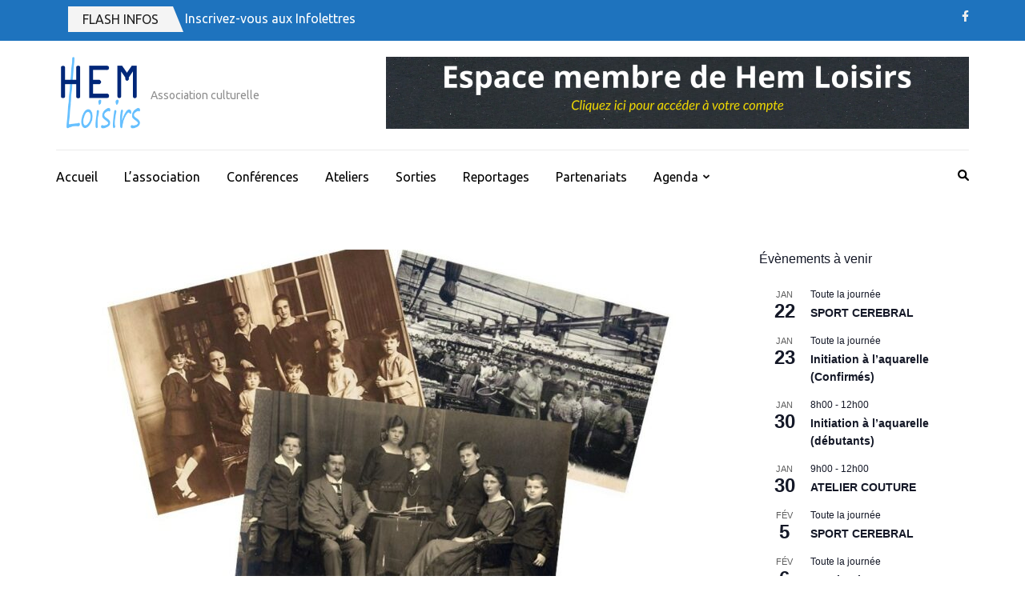

--- FILE ---
content_type: text/html; charset=UTF-8
request_url: https://hem-loisirs.fr/film-debat-les-grandes-familles-du-textile/
body_size: 18266
content:
    <!DOCTYPE html>
    <html lang="fr-FR">
    
<head itemscope itemtype="https://schema.org/WebSite">

    <meta charset="UTF-8">
    <meta name="viewport" content="width=device-width, initial-scale=1">
    <link rel="profile" href="http://gmpg.org/xfn/11">
    <link rel="pingback" href="https://hem-loisirs.fr/xmlrpc.php">
    <title>Film débat : « Les Grandes Familles du Textile »</title>
<meta name='robots' content='max-image-preview:large' />
<link rel='dns-prefetch' href='//fonts.googleapis.com' />
<link rel="alternate" type="application/rss+xml" title=" &raquo; Flux" href="https://hem-loisirs.fr/feed/" />
<link rel="alternate" type="application/rss+xml" title=" &raquo; Flux des commentaires" href="https://hem-loisirs.fr/comments/feed/" />
<link rel="alternate" type="text/calendar" title=" &raquo; Flux iCal" href="https://hem-loisirs.fr/evenements/?ical=1" />
<link rel="alternate" title="oEmbed (JSON)" type="application/json+oembed" href="https://hem-loisirs.fr/wp-json/oembed/1.0/embed?url=https%3A%2F%2Fhem-loisirs.fr%2Ffilm-debat-les-grandes-familles-du-textile%2F" />
<link rel="alternate" title="oEmbed (XML)" type="text/xml+oembed" href="https://hem-loisirs.fr/wp-json/oembed/1.0/embed?url=https%3A%2F%2Fhem-loisirs.fr%2Ffilm-debat-les-grandes-familles-du-textile%2F&#038;format=xml" />
<style id='wp-img-auto-sizes-contain-inline-css' type='text/css'>
img:is([sizes=auto i],[sizes^="auto," i]){contain-intrinsic-size:3000px 1500px}
/*# sourceURL=wp-img-auto-sizes-contain-inline-css */
</style>
<link rel='stylesheet' id='cf7ic_style-css' href='https://hem-loisirs.fr/wp-content/plugins/contact-form-7-image-captcha/css/cf7ic-style.css?ver=3.3.7' type='text/css' media='all' />
<style id='wp-emoji-styles-inline-css' type='text/css'>

	img.wp-smiley, img.emoji {
		display: inline !important;
		border: none !important;
		box-shadow: none !important;
		height: 1em !important;
		width: 1em !important;
		margin: 0 0.07em !important;
		vertical-align: -0.1em !important;
		background: none !important;
		padding: 0 !important;
	}
/*# sourceURL=wp-emoji-styles-inline-css */
</style>
<link rel='stylesheet' id='wp-block-library-css' href='https://hem-loisirs.fr/wp-includes/css/dist/block-library/style.min.css?ver=6.9' type='text/css' media='all' />
<style id='wp-block-image-inline-css' type='text/css'>
.wp-block-image>a,.wp-block-image>figure>a{display:inline-block}.wp-block-image img{box-sizing:border-box;height:auto;max-width:100%;vertical-align:bottom}@media not (prefers-reduced-motion){.wp-block-image img.hide{visibility:hidden}.wp-block-image img.show{animation:show-content-image .4s}}.wp-block-image[style*=border-radius] img,.wp-block-image[style*=border-radius]>a{border-radius:inherit}.wp-block-image.has-custom-border img{box-sizing:border-box}.wp-block-image.aligncenter{text-align:center}.wp-block-image.alignfull>a,.wp-block-image.alignwide>a{width:100%}.wp-block-image.alignfull img,.wp-block-image.alignwide img{height:auto;width:100%}.wp-block-image .aligncenter,.wp-block-image .alignleft,.wp-block-image .alignright,.wp-block-image.aligncenter,.wp-block-image.alignleft,.wp-block-image.alignright{display:table}.wp-block-image .aligncenter>figcaption,.wp-block-image .alignleft>figcaption,.wp-block-image .alignright>figcaption,.wp-block-image.aligncenter>figcaption,.wp-block-image.alignleft>figcaption,.wp-block-image.alignright>figcaption{caption-side:bottom;display:table-caption}.wp-block-image .alignleft{float:left;margin:.5em 1em .5em 0}.wp-block-image .alignright{float:right;margin:.5em 0 .5em 1em}.wp-block-image .aligncenter{margin-left:auto;margin-right:auto}.wp-block-image :where(figcaption){margin-bottom:1em;margin-top:.5em}.wp-block-image.is-style-circle-mask img{border-radius:9999px}@supports ((-webkit-mask-image:none) or (mask-image:none)) or (-webkit-mask-image:none){.wp-block-image.is-style-circle-mask img{border-radius:0;-webkit-mask-image:url('data:image/svg+xml;utf8,<svg viewBox="0 0 100 100" xmlns="http://www.w3.org/2000/svg"><circle cx="50" cy="50" r="50"/></svg>');mask-image:url('data:image/svg+xml;utf8,<svg viewBox="0 0 100 100" xmlns="http://www.w3.org/2000/svg"><circle cx="50" cy="50" r="50"/></svg>');mask-mode:alpha;-webkit-mask-position:center;mask-position:center;-webkit-mask-repeat:no-repeat;mask-repeat:no-repeat;-webkit-mask-size:contain;mask-size:contain}}:root :where(.wp-block-image.is-style-rounded img,.wp-block-image .is-style-rounded img){border-radius:9999px}.wp-block-image figure{margin:0}.wp-lightbox-container{display:flex;flex-direction:column;position:relative}.wp-lightbox-container img{cursor:zoom-in}.wp-lightbox-container img:hover+button{opacity:1}.wp-lightbox-container button{align-items:center;backdrop-filter:blur(16px) saturate(180%);background-color:#5a5a5a40;border:none;border-radius:4px;cursor:zoom-in;display:flex;height:20px;justify-content:center;opacity:0;padding:0;position:absolute;right:16px;text-align:center;top:16px;width:20px;z-index:100}@media not (prefers-reduced-motion){.wp-lightbox-container button{transition:opacity .2s ease}}.wp-lightbox-container button:focus-visible{outline:3px auto #5a5a5a40;outline:3px auto -webkit-focus-ring-color;outline-offset:3px}.wp-lightbox-container button:hover{cursor:pointer;opacity:1}.wp-lightbox-container button:focus{opacity:1}.wp-lightbox-container button:focus,.wp-lightbox-container button:hover,.wp-lightbox-container button:not(:hover):not(:active):not(.has-background){background-color:#5a5a5a40;border:none}.wp-lightbox-overlay{box-sizing:border-box;cursor:zoom-out;height:100vh;left:0;overflow:hidden;position:fixed;top:0;visibility:hidden;width:100%;z-index:100000}.wp-lightbox-overlay .close-button{align-items:center;cursor:pointer;display:flex;justify-content:center;min-height:40px;min-width:40px;padding:0;position:absolute;right:calc(env(safe-area-inset-right) + 16px);top:calc(env(safe-area-inset-top) + 16px);z-index:5000000}.wp-lightbox-overlay .close-button:focus,.wp-lightbox-overlay .close-button:hover,.wp-lightbox-overlay .close-button:not(:hover):not(:active):not(.has-background){background:none;border:none}.wp-lightbox-overlay .lightbox-image-container{height:var(--wp--lightbox-container-height);left:50%;overflow:hidden;position:absolute;top:50%;transform:translate(-50%,-50%);transform-origin:top left;width:var(--wp--lightbox-container-width);z-index:9999999999}.wp-lightbox-overlay .wp-block-image{align-items:center;box-sizing:border-box;display:flex;height:100%;justify-content:center;margin:0;position:relative;transform-origin:0 0;width:100%;z-index:3000000}.wp-lightbox-overlay .wp-block-image img{height:var(--wp--lightbox-image-height);min-height:var(--wp--lightbox-image-height);min-width:var(--wp--lightbox-image-width);width:var(--wp--lightbox-image-width)}.wp-lightbox-overlay .wp-block-image figcaption{display:none}.wp-lightbox-overlay button{background:none;border:none}.wp-lightbox-overlay .scrim{background-color:#fff;height:100%;opacity:.9;position:absolute;width:100%;z-index:2000000}.wp-lightbox-overlay.active{visibility:visible}@media not (prefers-reduced-motion){.wp-lightbox-overlay.active{animation:turn-on-visibility .25s both}.wp-lightbox-overlay.active img{animation:turn-on-visibility .35s both}.wp-lightbox-overlay.show-closing-animation:not(.active){animation:turn-off-visibility .35s both}.wp-lightbox-overlay.show-closing-animation:not(.active) img{animation:turn-off-visibility .25s both}.wp-lightbox-overlay.zoom.active{animation:none;opacity:1;visibility:visible}.wp-lightbox-overlay.zoom.active .lightbox-image-container{animation:lightbox-zoom-in .4s}.wp-lightbox-overlay.zoom.active .lightbox-image-container img{animation:none}.wp-lightbox-overlay.zoom.active .scrim{animation:turn-on-visibility .4s forwards}.wp-lightbox-overlay.zoom.show-closing-animation:not(.active){animation:none}.wp-lightbox-overlay.zoom.show-closing-animation:not(.active) .lightbox-image-container{animation:lightbox-zoom-out .4s}.wp-lightbox-overlay.zoom.show-closing-animation:not(.active) .lightbox-image-container img{animation:none}.wp-lightbox-overlay.zoom.show-closing-animation:not(.active) .scrim{animation:turn-off-visibility .4s forwards}}@keyframes show-content-image{0%{visibility:hidden}99%{visibility:hidden}to{visibility:visible}}@keyframes turn-on-visibility{0%{opacity:0}to{opacity:1}}@keyframes turn-off-visibility{0%{opacity:1;visibility:visible}99%{opacity:0;visibility:visible}to{opacity:0;visibility:hidden}}@keyframes lightbox-zoom-in{0%{transform:translate(calc((-100vw + var(--wp--lightbox-scrollbar-width))/2 + var(--wp--lightbox-initial-left-position)),calc(-50vh + var(--wp--lightbox-initial-top-position))) scale(var(--wp--lightbox-scale))}to{transform:translate(-50%,-50%) scale(1)}}@keyframes lightbox-zoom-out{0%{transform:translate(-50%,-50%) scale(1);visibility:visible}99%{visibility:visible}to{transform:translate(calc((-100vw + var(--wp--lightbox-scrollbar-width))/2 + var(--wp--lightbox-initial-left-position)),calc(-50vh + var(--wp--lightbox-initial-top-position))) scale(var(--wp--lightbox-scale));visibility:hidden}}
/*# sourceURL=https://hem-loisirs.fr/wp-includes/blocks/image/style.min.css */
</style>
<style id='wp-block-paragraph-inline-css' type='text/css'>
.is-small-text{font-size:.875em}.is-regular-text{font-size:1em}.is-large-text{font-size:2.25em}.is-larger-text{font-size:3em}.has-drop-cap:not(:focus):first-letter{float:left;font-size:8.4em;font-style:normal;font-weight:100;line-height:.68;margin:.05em .1em 0 0;text-transform:uppercase}body.rtl .has-drop-cap:not(:focus):first-letter{float:none;margin-left:.1em}p.has-drop-cap.has-background{overflow:hidden}:root :where(p.has-background){padding:1.25em 2.375em}:where(p.has-text-color:not(.has-link-color)) a{color:inherit}p.has-text-align-left[style*="writing-mode:vertical-lr"],p.has-text-align-right[style*="writing-mode:vertical-rl"]{rotate:180deg}
/*# sourceURL=https://hem-loisirs.fr/wp-includes/blocks/paragraph/style.min.css */
</style>
<style id='global-styles-inline-css' type='text/css'>
:root{--wp--preset--aspect-ratio--square: 1;--wp--preset--aspect-ratio--4-3: 4/3;--wp--preset--aspect-ratio--3-4: 3/4;--wp--preset--aspect-ratio--3-2: 3/2;--wp--preset--aspect-ratio--2-3: 2/3;--wp--preset--aspect-ratio--16-9: 16/9;--wp--preset--aspect-ratio--9-16: 9/16;--wp--preset--color--black: #000000;--wp--preset--color--cyan-bluish-gray: #abb8c3;--wp--preset--color--white: #ffffff;--wp--preset--color--pale-pink: #f78da7;--wp--preset--color--vivid-red: #cf2e2e;--wp--preset--color--luminous-vivid-orange: #ff6900;--wp--preset--color--luminous-vivid-amber: #fcb900;--wp--preset--color--light-green-cyan: #7bdcb5;--wp--preset--color--vivid-green-cyan: #00d084;--wp--preset--color--pale-cyan-blue: #8ed1fc;--wp--preset--color--vivid-cyan-blue: #0693e3;--wp--preset--color--vivid-purple: #9b51e0;--wp--preset--gradient--vivid-cyan-blue-to-vivid-purple: linear-gradient(135deg,rgb(6,147,227) 0%,rgb(155,81,224) 100%);--wp--preset--gradient--light-green-cyan-to-vivid-green-cyan: linear-gradient(135deg,rgb(122,220,180) 0%,rgb(0,208,130) 100%);--wp--preset--gradient--luminous-vivid-amber-to-luminous-vivid-orange: linear-gradient(135deg,rgb(252,185,0) 0%,rgb(255,105,0) 100%);--wp--preset--gradient--luminous-vivid-orange-to-vivid-red: linear-gradient(135deg,rgb(255,105,0) 0%,rgb(207,46,46) 100%);--wp--preset--gradient--very-light-gray-to-cyan-bluish-gray: linear-gradient(135deg,rgb(238,238,238) 0%,rgb(169,184,195) 100%);--wp--preset--gradient--cool-to-warm-spectrum: linear-gradient(135deg,rgb(74,234,220) 0%,rgb(151,120,209) 20%,rgb(207,42,186) 40%,rgb(238,44,130) 60%,rgb(251,105,98) 80%,rgb(254,248,76) 100%);--wp--preset--gradient--blush-light-purple: linear-gradient(135deg,rgb(255,206,236) 0%,rgb(152,150,240) 100%);--wp--preset--gradient--blush-bordeaux: linear-gradient(135deg,rgb(254,205,165) 0%,rgb(254,45,45) 50%,rgb(107,0,62) 100%);--wp--preset--gradient--luminous-dusk: linear-gradient(135deg,rgb(255,203,112) 0%,rgb(199,81,192) 50%,rgb(65,88,208) 100%);--wp--preset--gradient--pale-ocean: linear-gradient(135deg,rgb(255,245,203) 0%,rgb(182,227,212) 50%,rgb(51,167,181) 100%);--wp--preset--gradient--electric-grass: linear-gradient(135deg,rgb(202,248,128) 0%,rgb(113,206,126) 100%);--wp--preset--gradient--midnight: linear-gradient(135deg,rgb(2,3,129) 0%,rgb(40,116,252) 100%);--wp--preset--font-size--small: 13px;--wp--preset--font-size--medium: 20px;--wp--preset--font-size--large: 36px;--wp--preset--font-size--x-large: 42px;--wp--preset--spacing--20: 0.44rem;--wp--preset--spacing--30: 0.67rem;--wp--preset--spacing--40: 1rem;--wp--preset--spacing--50: 1.5rem;--wp--preset--spacing--60: 2.25rem;--wp--preset--spacing--70: 3.38rem;--wp--preset--spacing--80: 5.06rem;--wp--preset--shadow--natural: 6px 6px 9px rgba(0, 0, 0, 0.2);--wp--preset--shadow--deep: 12px 12px 50px rgba(0, 0, 0, 0.4);--wp--preset--shadow--sharp: 6px 6px 0px rgba(0, 0, 0, 0.2);--wp--preset--shadow--outlined: 6px 6px 0px -3px rgb(255, 255, 255), 6px 6px rgb(0, 0, 0);--wp--preset--shadow--crisp: 6px 6px 0px rgb(0, 0, 0);}:where(.is-layout-flex){gap: 0.5em;}:where(.is-layout-grid){gap: 0.5em;}body .is-layout-flex{display: flex;}.is-layout-flex{flex-wrap: wrap;align-items: center;}.is-layout-flex > :is(*, div){margin: 0;}body .is-layout-grid{display: grid;}.is-layout-grid > :is(*, div){margin: 0;}:where(.wp-block-columns.is-layout-flex){gap: 2em;}:where(.wp-block-columns.is-layout-grid){gap: 2em;}:where(.wp-block-post-template.is-layout-flex){gap: 1.25em;}:where(.wp-block-post-template.is-layout-grid){gap: 1.25em;}.has-black-color{color: var(--wp--preset--color--black) !important;}.has-cyan-bluish-gray-color{color: var(--wp--preset--color--cyan-bluish-gray) !important;}.has-white-color{color: var(--wp--preset--color--white) !important;}.has-pale-pink-color{color: var(--wp--preset--color--pale-pink) !important;}.has-vivid-red-color{color: var(--wp--preset--color--vivid-red) !important;}.has-luminous-vivid-orange-color{color: var(--wp--preset--color--luminous-vivid-orange) !important;}.has-luminous-vivid-amber-color{color: var(--wp--preset--color--luminous-vivid-amber) !important;}.has-light-green-cyan-color{color: var(--wp--preset--color--light-green-cyan) !important;}.has-vivid-green-cyan-color{color: var(--wp--preset--color--vivid-green-cyan) !important;}.has-pale-cyan-blue-color{color: var(--wp--preset--color--pale-cyan-blue) !important;}.has-vivid-cyan-blue-color{color: var(--wp--preset--color--vivid-cyan-blue) !important;}.has-vivid-purple-color{color: var(--wp--preset--color--vivid-purple) !important;}.has-black-background-color{background-color: var(--wp--preset--color--black) !important;}.has-cyan-bluish-gray-background-color{background-color: var(--wp--preset--color--cyan-bluish-gray) !important;}.has-white-background-color{background-color: var(--wp--preset--color--white) !important;}.has-pale-pink-background-color{background-color: var(--wp--preset--color--pale-pink) !important;}.has-vivid-red-background-color{background-color: var(--wp--preset--color--vivid-red) !important;}.has-luminous-vivid-orange-background-color{background-color: var(--wp--preset--color--luminous-vivid-orange) !important;}.has-luminous-vivid-amber-background-color{background-color: var(--wp--preset--color--luminous-vivid-amber) !important;}.has-light-green-cyan-background-color{background-color: var(--wp--preset--color--light-green-cyan) !important;}.has-vivid-green-cyan-background-color{background-color: var(--wp--preset--color--vivid-green-cyan) !important;}.has-pale-cyan-blue-background-color{background-color: var(--wp--preset--color--pale-cyan-blue) !important;}.has-vivid-cyan-blue-background-color{background-color: var(--wp--preset--color--vivid-cyan-blue) !important;}.has-vivid-purple-background-color{background-color: var(--wp--preset--color--vivid-purple) !important;}.has-black-border-color{border-color: var(--wp--preset--color--black) !important;}.has-cyan-bluish-gray-border-color{border-color: var(--wp--preset--color--cyan-bluish-gray) !important;}.has-white-border-color{border-color: var(--wp--preset--color--white) !important;}.has-pale-pink-border-color{border-color: var(--wp--preset--color--pale-pink) !important;}.has-vivid-red-border-color{border-color: var(--wp--preset--color--vivid-red) !important;}.has-luminous-vivid-orange-border-color{border-color: var(--wp--preset--color--luminous-vivid-orange) !important;}.has-luminous-vivid-amber-border-color{border-color: var(--wp--preset--color--luminous-vivid-amber) !important;}.has-light-green-cyan-border-color{border-color: var(--wp--preset--color--light-green-cyan) !important;}.has-vivid-green-cyan-border-color{border-color: var(--wp--preset--color--vivid-green-cyan) !important;}.has-pale-cyan-blue-border-color{border-color: var(--wp--preset--color--pale-cyan-blue) !important;}.has-vivid-cyan-blue-border-color{border-color: var(--wp--preset--color--vivid-cyan-blue) !important;}.has-vivid-purple-border-color{border-color: var(--wp--preset--color--vivid-purple) !important;}.has-vivid-cyan-blue-to-vivid-purple-gradient-background{background: var(--wp--preset--gradient--vivid-cyan-blue-to-vivid-purple) !important;}.has-light-green-cyan-to-vivid-green-cyan-gradient-background{background: var(--wp--preset--gradient--light-green-cyan-to-vivid-green-cyan) !important;}.has-luminous-vivid-amber-to-luminous-vivid-orange-gradient-background{background: var(--wp--preset--gradient--luminous-vivid-amber-to-luminous-vivid-orange) !important;}.has-luminous-vivid-orange-to-vivid-red-gradient-background{background: var(--wp--preset--gradient--luminous-vivid-orange-to-vivid-red) !important;}.has-very-light-gray-to-cyan-bluish-gray-gradient-background{background: var(--wp--preset--gradient--very-light-gray-to-cyan-bluish-gray) !important;}.has-cool-to-warm-spectrum-gradient-background{background: var(--wp--preset--gradient--cool-to-warm-spectrum) !important;}.has-blush-light-purple-gradient-background{background: var(--wp--preset--gradient--blush-light-purple) !important;}.has-blush-bordeaux-gradient-background{background: var(--wp--preset--gradient--blush-bordeaux) !important;}.has-luminous-dusk-gradient-background{background: var(--wp--preset--gradient--luminous-dusk) !important;}.has-pale-ocean-gradient-background{background: var(--wp--preset--gradient--pale-ocean) !important;}.has-electric-grass-gradient-background{background: var(--wp--preset--gradient--electric-grass) !important;}.has-midnight-gradient-background{background: var(--wp--preset--gradient--midnight) !important;}.has-small-font-size{font-size: var(--wp--preset--font-size--small) !important;}.has-medium-font-size{font-size: var(--wp--preset--font-size--medium) !important;}.has-large-font-size{font-size: var(--wp--preset--font-size--large) !important;}.has-x-large-font-size{font-size: var(--wp--preset--font-size--x-large) !important;}
/*# sourceURL=global-styles-inline-css */
</style>

<style id='classic-theme-styles-inline-css' type='text/css'>
/*! This file is auto-generated */
.wp-block-button__link{color:#fff;background-color:#32373c;border-radius:9999px;box-shadow:none;text-decoration:none;padding:calc(.667em + 2px) calc(1.333em + 2px);font-size:1.125em}.wp-block-file__button{background:#32373c;color:#fff;text-decoration:none}
/*# sourceURL=/wp-includes/css/classic-themes.min.css */
</style>
<link rel='stylesheet' id='contact-form-7-css' href='https://hem-loisirs.fr/wp-content/plugins/contact-form-7/includes/css/styles.css?ver=6.1.4' type='text/css' media='all' />
<link rel='stylesheet' id='owl-carousel-css' href='https://hem-loisirs.fr/wp-content/themes/rara-magazine/css/owl.carousel.css?ver=2.2.1' type='text/css' media='all' />
<link rel='stylesheet' id='metro-magazine-style-css' href='https://hem-loisirs.fr/wp-content/themes/metro-magazine/style.css?ver=6.9' type='text/css' media='all' />
<link rel='stylesheet' id='rara-magazine-style-css' href='https://hem-loisirs.fr/wp-content/themes/rara-magazine/style.css?ver=1.0.6' type='text/css' media='all' />
<link rel='stylesheet' id='metro-magazine-google-fonts-css' href='https://fonts.googleapis.com/css?family=Ubuntu%3A300%2C400%2C400i%2C700%7CPlayfair+Display&#038;ver=6.9#038;display=fallback' type='text/css' media='all' />
<link rel='stylesheet' id='dflip-style-css' href='https://hem-loisirs.fr/wp-content/plugins/3d-flipbook-dflip-lite/assets/css/dflip.min.css?ver=2.4.20' type='text/css' media='all' />
<script type="text/javascript" src="https://hem-loisirs.fr/wp-includes/js/jquery/jquery.min.js?ver=3.7.1" id="jquery-core-js"></script>
<script type="text/javascript" src="https://hem-loisirs.fr/wp-includes/js/jquery/jquery-migrate.min.js?ver=3.4.1" id="jquery-migrate-js"></script>
<script type="text/javascript" src="https://hem-loisirs.fr/wp-content/themes/metro-magazine/js/v4-shims.min.js?ver=6.1.1" id="v4-shims-js"></script>
<link rel="https://api.w.org/" href="https://hem-loisirs.fr/wp-json/" /><link rel="alternate" title="JSON" type="application/json" href="https://hem-loisirs.fr/wp-json/wp/v2/posts/3323" /><link rel="EditURI" type="application/rsd+xml" title="RSD" href="https://hem-loisirs.fr/xmlrpc.php?rsd" />
<meta name="generator" content="WordPress 6.9" />
<link rel="canonical" href="https://hem-loisirs.fr/film-debat-les-grandes-familles-du-textile/" />
<link rel='shortlink' href='https://hem-loisirs.fr/?p=3323' />
<meta name="tec-api-version" content="v1"><meta name="tec-api-origin" content="https://hem-loisirs.fr"><link rel="alternate" href="https://hem-loisirs.fr/wp-json/tribe/events/v1/" /><link rel="icon" href="https://hem-loisirs.fr/wp-content/uploads/2021/06/cropped-ICO-32x32.png" sizes="32x32" />
<link rel="icon" href="https://hem-loisirs.fr/wp-content/uploads/2021/06/cropped-ICO-192x192.png" sizes="192x192" />
<link rel="apple-touch-icon" href="https://hem-loisirs.fr/wp-content/uploads/2021/06/cropped-ICO-180x180.png" />
<meta name="msapplication-TileImage" content="https://hem-loisirs.fr/wp-content/uploads/2021/06/cropped-ICO-270x270.png" />
<style type='text/css' media='all'>    
    a {
        color: #1e73be;
    }
    
    a:hover,
    a:focus,
    .section-two .post .entry-header .entry-meta a:hover,
    .section-two .post .entry-header .entry-meta a:focus,
    .section-two .post .entry-header .entry-title a:hover,
    .section-two .post .entry-header .entry-title a:focus,
    .section-three .post .entry-header .entry-meta a:hover,
    .section-three .post .entry-header .entry-meta a:focus,
    .section-three .post .entry-header .entry-title a:hover,
    .section-three .post .entry-header .entry-title a:focus,
    .section-four .post .entry-header .entry-meta a:hover,
    .section-four .post .entry-header .entry-meta a:focus,
    .section-four .post .entry-header .entry-title a:hover,
    .section-four .post .entry-header .entry-title a:focus,
    .section-five .post .entry-meta a:hover,
    .section-five .post .entry-meta a:focus,
    .section-five .post .entry-title a:hover,
    .section-five .post .entry-title a:focus,
    .section-five .post .btn-detail a:hover,
    .section-five .post .btn-detail a:focus,
    #primary .post .entry-meta a:hover,
    #primary .post .entry-meta a:focus,
    #primary .post .entry-header .entry-title a:hover,
    #primary .post .entry-header .entry-title a:focus,
    #primary .post .entry-footer .btn-readmore:hover,
    #primary .post .entry-footer .btn-readmore:focus,
    .widget ul li a:hover,
    .widget ul li a:focus,
    .mobile-main-navigation ul li a:hover,
    .mobile-main-navigation ul li a:focus,
    .mobile-main-navigation ul li:hover > a,
    .mobile-main-navigation ul li:focus > a,
    .mobile-main-navigation ul .current-menu-item > a,
    .mobile-main-navigation ul .current-menu-ancestor > a,
    .mobile-main-navigation ul .current_page_item > a,
    .mobile-main-navigation ul .current_page_ancestor > a,
    .mobile-secondary-menu ul li a:hover,
    .mobile-secondary-menu ul li a:focus,
    .mobile-secondary-menu ul li:hover > a,
    .mobile-secondary-menu ul li:focus > a,
    .mobile-secondary-menu ul .current-menu-item > a,
    .mobile-secondary-menu ul .current-menu-ancestor > a,
    .mobile-secondary-menu ul .current_page_item > a,
    .mobile-secondary-menu ul .current_page_ancestor > a{
        color: #1e73be;    
    }

    .mobile-menu .social-networks li a:hover,
    .mobile-menu .social-networks li a:focus{
        border-color: #1e73be;
        background: #1e73be;
    }
    
    .main-navigation .current_page_item > a,
    .main-navigation .current-menu-item > a,
    .main-navigation .current_page_ancestor > a,
    .main-navigation .current-menu-ancestor > a,
    .main-navigation li:hover > a,
    .main-navigation li.focus > a,
    .main-navigation ul li a:hover,
    .main-navigation ul li a:focus{
        border-top-color: #1e73be;
        color: #1e73be;
    }
    
    .main-navigation ul ul :hover > a,
    .main-navigation ul ul .focus > a {
    	background: #1e73be;
    	color: #fff;
    }
    
    .all-post .post .entry-title a:hover,
    .all-post .post .entry-title a:focus{
        color: #1e73be;
    }
    
    
    .section-two .header .header-title a:hover,
    .section-two .header .header-title a:focus,
    .section-three .header .header-title a:hover,
    .section-three .header .header-title a:focus,
    .videos .header .header-title a:hover,
    .videos .header .header-title a:focus{
        text-decoration: none;
        color: #1e73be;
    }
    
    .section-five .btn-holder a:before{
        border-color: #1e73be;
        background: #1e73be;
    }
    
    .pagination .current,
    .pagination a:hover,
    .pagination a:focus,
    .widget.widget_calendar caption{
        background: #1e73be;
    }
    
    #secondary .widget.widget_rss ul li a,
    #secondary .widget.widget_text ul li a{
        color: #1e73be;
    }
    
    .widget.widget_tag_cloud a:hover,
    .widget.widget_tag_cloud a:focus{
        background: #1e73be;
    }

    .site-header .header-t,
    .secondary-menu ul ul, .ticker-swipe{
        background: #1e73be;
    }

    .comments-area .comment-body .reply a:hover,
    .comments-area .comment-body .reply a:focus{
        background: #1e73be;
        border-color: #1e73be;
    }

    button,
    input[type="button"],
    input[type="reset"],
    input[type="submit"]{
        border-color: #1e73be;
        color: #1e73be;
    }

    button:hover,
    input[type="button"]:hover,
    input[type="reset"]:hover,
    input[type="submit"]:hover,
    button:focus,
    input[type="button"]:focus,
    input[type="reset"]:focus,
    input[type="submit"]:focus{
        background: #1e73be;
        border-color: #1e73be;
    }

    .widget.widget_calendar table tbody td a{
        background: #1e73be;
    }

    .search #primary .post .entry-header .entry-link,
    .search #primary .page .entry-header .entry-link{
        color: #1e73be;
    }

    .error404 .error-holder h1{
        color: #1e73be;
    }
    
    
    </style></head>

<body class="wp-singular post-template-default single single-post postid-3323 single-format-standard wp-custom-logo wp-theme-metro-magazine wp-child-theme-rara-magazine tribe-no-js group-blog" itemscope itemtype="https://schema.org/WebPage">
        <div id="page" class="site">
            <a class="skip-link screen-reader-text" href="#acc-content">Aller au contenu (Pressez Entrée)</a>
        <div class="mobile-header" id="mobilemasthead" role="banner">
        <div class="container">
            <div class="site-branding">
                <a href="https://hem-loisirs.fr/" class="custom-logo-link" rel="home"><img width="109" height="90" src="https://hem-loisirs.fr/wp-content/uploads/2023/06/cropped-IMG_2898.png" class="custom-logo" alt="" decoding="async" /></a>                <div class="text-logo">
                    <p class="site-title" itemprop="name">
                        <a href="https://hem-loisirs.fr/" rel="home" itemprop="url"></a>
                    </p>
                                                <p class="site-description" itemprop="description">Association culturelle</p>
                                    </div>  
            </div><!-- .site-branding -->

            <button class="menu-opener" data-toggle-target=".main-menu-modal" data-toggle-body-class="showing-main-menu-modal" aria-expanded="false" data-set-focus=".close-main-nav-toggle">
                <span></span>
                <span></span>
                <span></span>
            </button>

                    <div class="advertise">
        	<a href="https://hem-loisirs-fr.s2.yapla.com/fr/mon-compte/authentication/" >                <img src="https://hem-loisirs.fr/wp-content/uploads/2023/06/B577A5E8-C0C4-4B01-81F8-B267C8C5C89F.png"  />
            </a>        </div>
        
        </div> <!-- container -->

        <div class="mobile-menu">
            <nav id="mobile-site-navigation" class="mobile-main-navigation">            
                <div class="primary-menu-list main-menu-modal cover-modal" data-modal-target-string=".main-menu-modal">
                    <button class="close close-main-nav-toggle" data-toggle-target=".main-menu-modal" data-toggle-body-class="showing-main-menu-modal" aria-expanded="false" data-set-focus=".main-menu-modal"></button>
                    <form role="search" method="get" class="search-form" action="https://hem-loisirs.fr/">
				<label>
					<span class="screen-reader-text">Rechercher :</span>
					<input type="search" class="search-field" placeholder="Rechercher…" value="" name="s" />
				</label>
				<input type="submit" class="search-submit" value="Rechercher" />
			</form>           
                    <div class="mobile-menu-title" aria-label="Mobile">
                    <div class="menu-menu-1-container"><ul id="mobile-primary-menu" class="nav-menu main-menu-modal"><li id="menu-item-1400" class="menu-item menu-item-type-custom menu-item-object-custom menu-item-home menu-item-1400"><a href="https://hem-loisirs.fr">Accueil</a></li>
<li id="menu-item-198" class="menu-item menu-item-type-taxonomy menu-item-object-category menu-item-198"><a href="https://hem-loisirs.fr/category/lassociation/">L&rsquo;association</a></li>
<li id="menu-item-196" class="menu-item menu-item-type-taxonomy menu-item-object-category current-post-ancestor current-menu-parent current-post-parent menu-item-196"><a href="https://hem-loisirs.fr/category/conferences/">Conférences</a></li>
<li id="menu-item-195" class="menu-item menu-item-type-taxonomy menu-item-object-category menu-item-195"><a href="https://hem-loisirs.fr/category/ateliers/">Ateliers</a></li>
<li id="menu-item-200" class="menu-item menu-item-type-taxonomy menu-item-object-category menu-item-200"><a href="https://hem-loisirs.fr/category/les-sorties/">Sorties</a></li>
<li id="menu-item-2529" class="menu-item menu-item-type-taxonomy menu-item-object-category menu-item-2529"><a href="https://hem-loisirs.fr/category/reportages/">Reportages</a></li>
<li id="menu-item-805" class="menu-item menu-item-type-taxonomy menu-item-object-category menu-item-805"><a href="https://hem-loisirs.fr/category/nos-partenaires/">Partenariats</a></li>
<li id="menu-item-202" class="menu-item menu-item-type-custom menu-item-object-custom menu-item-has-children menu-item-202"><a href="https://hem-loisirs.fr/evenements/">Agenda</a>
<ul class="sub-menu">
	<li id="menu-item-205" class="menu-item menu-item-type-taxonomy menu-item-object-tribe_events_cat menu-item-205"><a href="https://hem-loisirs.fr/evenements/categorie/conferences/">Conférences</a></li>
	<li id="menu-item-204" class="menu-item menu-item-type-taxonomy menu-item-object-tribe_events_cat menu-item-204"><a href="https://hem-loisirs.fr/evenements/categorie/melomanes/">Au rendez-vous des mélomanes</a></li>
	<li id="menu-item-2301" class="menu-item menu-item-type-taxonomy menu-item-object-tribe_events_cat menu-item-2301"><a href="https://hem-loisirs.fr/evenements/categorie/geostrategie/">Géo-stratégie</a></li>
	<li id="menu-item-4199" class="menu-item menu-item-type-taxonomy menu-item-object-tribe_events_cat menu-item-4199"><a href="https://hem-loisirs.fr/evenements/categorie/invitation-au-voyage/">Invitation au voyage</a></li>
	<li id="menu-item-213" class="menu-item menu-item-type-taxonomy menu-item-object-tribe_events_cat menu-item-213"><a href="https://hem-loisirs.fr/evenements/categorie/histoire-de-lart/">Histoire de l&rsquo;art</a></li>
	<li id="menu-item-6028" class="menu-item menu-item-type-taxonomy menu-item-object-tribe_events_cat menu-item-6028"><a href="https://hem-loisirs.fr/evenements/categorie/la-cote-dopale/">La côte d&rsquo;Opale</a></li>
	<li id="menu-item-268" class="menu-item menu-item-type-taxonomy menu-item-object-tribe_events_cat menu-item-268"><a href="https://hem-loisirs.fr/evenements/categorie/art-floral/">Art floral</a></li>
	<li id="menu-item-296" class="menu-item menu-item-type-taxonomy menu-item-object-tribe_events_cat menu-item-296"><a href="https://hem-loisirs.fr/evenements/categorie/sport-cerebral/">Sport cérébral</a></li>
	<li id="menu-item-2398" class="menu-item menu-item-type-taxonomy menu-item-object-tribe_events_cat menu-item-2398"><a href="https://hem-loisirs.fr/evenements/categorie/ateliers-de-hem-loisirs/">Ateliers de Hem Loisirs</a></li>
	<li id="menu-item-2816" class="menu-item menu-item-type-taxonomy menu-item-object-tribe_events_cat menu-item-2816"><a href="https://hem-loisirs.fr/evenements/categorie/sorties/">Sorties &#8211; Voyages</a></li>
</ul>
</li>
</ul></div>                </div>

                	<ul class="social-networks">
                    <li><a href="https://www.facebook.com/hemloisirs/" target="_blank" title="Facebook"><i class="fa fa-facebook"></i></a></li>
			</ul>
                </nav><!-- #mobile-site-navigation -->
        </div> <!-- mobile-menu -->
    </div> <!-- mobile-header -->
        <header id="masthead" class="site-header" role="banner" itemscope itemtype="https://schema.org/WPHeader">
       <!-- header-top -->
    
    <div class="header-t">
        <div class="container">
            <div class="scrolling-news">
                <div class="container">                <a href="https://hem-loisirs.fr/category/flash-infos/" class="breaking-news-link">Flash infos</a>
                <div class="newsticker-wrapper">
                    <ul id="news-ticker">
                                            <li><a href="https://hem-loisirs.fr/infos-lettres/" title="Inscrivez-vous aux Infolettres">Inscrivez-vous aux Infolettres</a></li>
                                            </ul>
                </div>
            </div></div>	<ul class="social-networks">
                    <li><a href="https://www.facebook.com/hemloisirs/" target="_blank" title="Facebook"><i class="fa fa-facebook"></i></a></li>
			</ul>
    
        </div>
    </div>
    <!-- header-bottom -->
        <div class="header-b">
            <div class="container">
            <!-- logo of the site -->
                <div class="site-branding" itemscope itemtype="https://schema.org/Organization">
                    <a href="https://hem-loisirs.fr/" class="custom-logo-link" rel="home"><img width="109" height="90" src="https://hem-loisirs.fr/wp-content/uploads/2023/06/cropped-IMG_2898.png" class="custom-logo" alt="" decoding="async" /></a>                        <div class="text-logo">
                                                            <p class="site-title" itemprop="name"><a href="https://hem-loisirs.fr/" rel="home" itemprop="url"></a></p>
                                                              <p class="site-description" itemprop="description">Association culturelle</p>
                                                  </div>  
                </div><!-- .site-branding -->
                        <div class="advertise">
        	<a href="https://hem-loisirs-fr.s2.yapla.com/fr/mon-compte/authentication/" >                <img src="https://hem-loisirs.fr/wp-content/uploads/2023/06/B577A5E8-C0C4-4B01-81F8-B267C8C5C89F.png"  />
            </a>        </div>
                  </div>
        
    <div class="nav-holder">
        <div class="container">
            <div class="nav-content">
                <!-- main-navigation of the site -->
                                    <nav id="site-navigation" class="main-navigation" >
                        <div class="menu-menu-1-container"><ul id="primary-menu" class="menu"><li class="menu-item menu-item-type-custom menu-item-object-custom menu-item-home menu-item-1400"><a href="https://hem-loisirs.fr">Accueil</a></li>
<li class="menu-item menu-item-type-taxonomy menu-item-object-category menu-item-198"><a href="https://hem-loisirs.fr/category/lassociation/">L&rsquo;association</a></li>
<li class="menu-item menu-item-type-taxonomy menu-item-object-category current-post-ancestor current-menu-parent current-post-parent menu-item-196"><a href="https://hem-loisirs.fr/category/conferences/">Conférences</a></li>
<li class="menu-item menu-item-type-taxonomy menu-item-object-category menu-item-195"><a href="https://hem-loisirs.fr/category/ateliers/">Ateliers</a></li>
<li class="menu-item menu-item-type-taxonomy menu-item-object-category menu-item-200"><a href="https://hem-loisirs.fr/category/les-sorties/">Sorties</a></li>
<li class="menu-item menu-item-type-taxonomy menu-item-object-category menu-item-2529"><a href="https://hem-loisirs.fr/category/reportages/">Reportages</a></li>
<li class="menu-item menu-item-type-taxonomy menu-item-object-category menu-item-805"><a href="https://hem-loisirs.fr/category/nos-partenaires/">Partenariats</a></li>
<li class="menu-item menu-item-type-custom menu-item-object-custom menu-item-has-children menu-item-202"><a href="https://hem-loisirs.fr/evenements/">Agenda</a>
<ul class="sub-menu">
	<li class="menu-item menu-item-type-taxonomy menu-item-object-tribe_events_cat menu-item-205"><a href="https://hem-loisirs.fr/evenements/categorie/conferences/">Conférences</a></li>
	<li class="menu-item menu-item-type-taxonomy menu-item-object-tribe_events_cat menu-item-204"><a href="https://hem-loisirs.fr/evenements/categorie/melomanes/">Au rendez-vous des mélomanes</a></li>
	<li class="menu-item menu-item-type-taxonomy menu-item-object-tribe_events_cat menu-item-2301"><a href="https://hem-loisirs.fr/evenements/categorie/geostrategie/">Géo-stratégie</a></li>
	<li class="menu-item menu-item-type-taxonomy menu-item-object-tribe_events_cat menu-item-4199"><a href="https://hem-loisirs.fr/evenements/categorie/invitation-au-voyage/">Invitation au voyage</a></li>
	<li class="menu-item menu-item-type-taxonomy menu-item-object-tribe_events_cat menu-item-213"><a href="https://hem-loisirs.fr/evenements/categorie/histoire-de-lart/">Histoire de l&rsquo;art</a></li>
	<li class="menu-item menu-item-type-taxonomy menu-item-object-tribe_events_cat menu-item-6028"><a href="https://hem-loisirs.fr/evenements/categorie/la-cote-dopale/">La côte d&rsquo;Opale</a></li>
	<li class="menu-item menu-item-type-taxonomy menu-item-object-tribe_events_cat menu-item-268"><a href="https://hem-loisirs.fr/evenements/categorie/art-floral/">Art floral</a></li>
	<li class="menu-item menu-item-type-taxonomy menu-item-object-tribe_events_cat menu-item-296"><a href="https://hem-loisirs.fr/evenements/categorie/sport-cerebral/">Sport cérébral</a></li>
	<li class="menu-item menu-item-type-taxonomy menu-item-object-tribe_events_cat menu-item-2398"><a href="https://hem-loisirs.fr/evenements/categorie/ateliers-de-hem-loisirs/">Ateliers de Hem Loisirs</a></li>
	<li class="menu-item menu-item-type-taxonomy menu-item-object-tribe_events_cat menu-item-2816"><a href="https://hem-loisirs.fr/evenements/categorie/sorties/">Sorties &#8211; Voyages</a></li>
</ul>
</li>
</ul></div>                    </nav><!-- #site-navigation -->
                
                <div class="search-content">
                    <a class="btn-search" id="myBtn" href="javascript:void(0);" data-toggle-target=".header-search-modal" data-toggle-body-class="showing-search-modal" aria-expanded="false" data-set-focus=".header-search-modal .search-field"><span class="fa fa-search"></span></a>
                        <div id="formModal" class="modal modal-content header-search-modal cover-modal" data-modal-target-string=".header-search-modal">
                            <button type="button" class="close" data-toggle-target=".header-search-modal" data-toggle-body-class="showing-search-modal" aria-expanded="false" data-set-focus=".header-search-modal"></button>
                            <form role="search" method="get" class="search-form" action="https://hem-loisirs.fr/">
				<label>
					<span class="screen-reader-text">Rechercher :</span>
					<input type="search" class="search-field" placeholder="Rechercher…" value="" name="s" />
				</label>
				<input type="submit" class="search-submit" value="Rechercher" />
			</form>                        </div>
                </div>
            </div>
        </div>
    </div>
            </div>
    </header><!-- #masthead -->
    <div id="acc-content"><!-- done for accessibility reasons -->    <div id="content" class="site-content">
        <div class="container">
             <div class="row">
    <div id="primary" class="content-area">
	<main id="main" class="site-main" role="main">

	
<article id="post-3323" class="post-3323 post type-post status-publish format-standard has-post-thumbnail hentry category-conferences">

    <div class="post-thumbnail"><img width="833" height="474" src="https://hem-loisirs.fr/wp-content/uploads/2023/01/Famille-833x474.jpg" class="attachment-metro-magazine-with-sidebar size-metro-magazine-with-sidebar wp-post-image" alt="" itemprop="image" decoding="async" fetchpriority="high" /></div>    
    <header class="entry-header">
        <h1 class="entry-title">Film débat : « Les Grandes Familles du Textile »</h1>        <div class="entry-meta">
            <span class="byline" itemprop="author" itemscope itemtype="https://schema.org/Person"> par <a class="url fn n" href="https://hem-loisirs.fr/author/admin7580/">JP B</a></span><span class="posted-on"><a href="https://hem-loisirs.fr/film-debat-les-grandes-familles-du-textile/" rel="bookmark"><time class="entry-date published" datetime="2023-01-11T07:32:28+01:00">11 janvier 2023</time><time class="updated" datetime="2023-01-11T07:38:04+01:00">11 janvier 2023</time></a></span><span class="category"><a href="https://hem-loisirs.fr/category/conferences/" rel="category tag">Conférences</a></span>        </div><!-- .entry-meta -->
            </header>

    
	<div class="entry-content">
		
<p></p>


<div class="wp-block-image">
<figure class="aligncenter size-full"><img decoding="async" width="549" height="802" src="https://hem-loisirs.fr/wp-content/uploads/2023/01/Grandes-familles-du-textile.jpg" alt="" class="wp-image-3324" srcset="https://hem-loisirs.fr/wp-content/uploads/2023/01/Grandes-familles-du-textile.jpg 549w, https://hem-loisirs.fr/wp-content/uploads/2023/01/Grandes-familles-du-textile-205x300.jpg 205w" sizes="(max-width: 549px) 100vw, 549px" /></figure>
</div>	</div><!-- .entry-content -->

	<footer class="entry-footer">
			</footer><!-- .entry-footer -->
</article><!-- #post-## -->

	<nav class="navigation post-navigation" aria-label="Publications">
		<h2 class="screen-reader-text">Navigation de l’article</h2>
		<div class="nav-links"><div class="nav-previous"><a href="https://hem-loisirs.fr/excellente-annee-2023/" rel="prev">Excellente année 2023</a></div><div class="nav-next"><a href="https://hem-loisirs.fr/structure-rotin-pour-bouquet/" rel="next">Structure rotin pour bouquet</a></div></div>
	</nav>
	</main><!-- #main -->
</div><!-- #primary -->


<aside id="secondary" class="widget-area" role="complementary" itemscope itemtype="https://schema.org/WPSideBar">
	<div  class="tribe-compatibility-container" >
	<div
		 class="tribe-common tribe-events tribe-events-view tribe-events-view--widget-events-list tribe-events-widget" 		data-js="tribe-events-view"
		data-view-rest-url="https://hem-loisirs.fr/wp-json/tribe/views/v2/html"
		data-view-manage-url="1"
							data-view-breakpoint-pointer="b051b992-5d58-45db-b1d3-0901a0aa51e7"
			>
		<div class="tribe-events-widget-events-list">

			<script type="application/ld+json">
[{"@context":"http://schema.org","@type":"Event","name":"SPORT CEREBRAL","description":"&lt;p&gt;M\u00e9ningez-vous \u2013 Musclez votre m\u00e9moire par le jeu Animatrice : Isabelle TOULEMONDE Les jeudis de 9h30 \u00e0 10h30 ou de &hellip; &lt;/p&gt;\\n","url":"https://hem-loisirs.fr/evenement/sport-cerebral-22/","eventAttendanceMode":"https://schema.org/OfflineEventAttendanceMode","eventStatus":"https://schema.org/EventScheduled","startDate":"2026-01-22T00:00:00+01:00","endDate":"2026-01-22T23:59:59+01:00","location":{"@type":"Place","name":"La Bergerie &#8211; Espace Franchomme","description":"","url":"","address":{"@type":"PostalAddress","streetAddress":"1 rue du G\u00e9n\u00e9ral Leclerc","addressLocality":"Hem"},"telephone":"","sameAs":""},"performer":"Organization"},{"@context":"http://schema.org","@type":"Event","name":"Initiation \u00e0 l&rsquo;aquarelle (Confirm\u00e9s)","description":"&lt;p&gt;Animateur : Bernard VERMEULEN 7 s\u00e9ances : les vendredis de 9h \u00e0 12h pour 12 inscrits maximum. Inscription par e-mail &hellip; &lt;/p&gt;\\n","url":"https://hem-loisirs.fr/evenement/initiation-a-laquarelle-confirmes-4/","eventAttendanceMode":"https://schema.org/OfflineEventAttendanceMode","eventStatus":"https://schema.org/EventScheduled","startDate":"2026-01-23T00:00:00+01:00","endDate":"2026-01-23T23:59:59+01:00","location":{"@type":"Place","name":"Carr\u00e9 des Arts &#8211; Espace Franchomme","description":"","url":"","address":{"@type":"PostalAddress","streetAddress":"1, rue du G\u00e9n\u00e9ral Leclerc","addressLocality":"Hem","postalCode":"59510","addressCountry":"France"},"telephone":"","sameAs":""},"performer":"Organization"},{"@context":"http://schema.org","@type":"Event","name":"Initiation \u00e0 l&rsquo;aquarelle (d\u00e9butants)","description":"&lt;p&gt;Animateur : Bernard VERMEULEN 7 s\u00e9ances : les vendredis de 9h \u00e0 12h pour 12 inscrits maximum. Le mat\u00e9riel de &hellip; &lt;/p&gt;\\n","url":"https://hem-loisirs.fr/evenement/initiation-a-laquarelle-debutants-10/","eventAttendanceMode":"https://schema.org/OfflineEventAttendanceMode","eventStatus":"https://schema.org/EventScheduled","startDate":"2026-01-30T08:00:00+01:00","endDate":"2026-01-30T12:00:00+01:00","location":{"@type":"Place","name":"Carr\u00e9 des Arts &#8211; Espace Franchomme","description":"","url":"","address":{"@type":"PostalAddress","streetAddress":"1, rue du G\u00e9n\u00e9ral Leclerc","addressLocality":"Hem","postalCode":"59510","addressCountry":"France"},"telephone":"","sameAs":""},"performer":"Organization"},{"@context":"http://schema.org","@type":"Event","name":"ATELIER COUTURE","description":"&lt;p&gt;Animatrice : Val\u00e9rie STAES Atelier ouvert sous r\u00e9serve d\u2019un minimum de 8 inscriptions&lt;/p&gt;\\n","url":"https://hem-loisirs.fr/evenement/atelier-couture-13/","eventAttendanceMode":"https://schema.org/OfflineEventAttendanceMode","eventStatus":"https://schema.org/EventScheduled","startDate":"2026-01-30T09:00:00+01:00","endDate":"2026-01-30T12:00:00+01:00","location":{"@type":"Place","name":"Salle de la Convivialit\u00e9","description":"","url":"","address":{"@type":"PostalAddress","streetAddress":"Rue de la Lionderie\u00a0- Maison du Foot","addressLocality":"Hem","addressCountry":"France"},"telephone":"","sameAs":""},"performer":"Organization"},{"@context":"http://schema.org","@type":"Event","name":"SPORT CEREBRAL","description":"&lt;p&gt;M\u00e9ningez-vous \u2013 Musclez votre m\u00e9moire par le jeu Animatrice : Isabelle TOULEMONDE Les jeudis de 9h30 \u00e0 10h30 ou de &hellip; &lt;/p&gt;\\n","url":"https://hem-loisirs.fr/evenement/sport-cerebral-23/","eventAttendanceMode":"https://schema.org/OfflineEventAttendanceMode","eventStatus":"https://schema.org/EventScheduled","startDate":"2026-02-05T00:00:00+01:00","endDate":"2026-02-05T23:59:59+01:00","location":{"@type":"Place","name":"La Bergerie &#8211; Espace Franchomme","description":"","url":"","address":{"@type":"PostalAddress","streetAddress":"1 rue du G\u00e9n\u00e9ral Leclerc","addressLocality":"Hem"},"telephone":"","sameAs":""},"performer":"Organization"},{"@context":"http://schema.org","@type":"Event","name":"Art Floral: Entre Terre et Lune","description":"&lt;p&gt;de 9h30 \u00e0 11h30 ou de 14h30 \u00e0 16h30 Animatrice : Val\u00e9rie STAES, dipl\u00f4m\u00e9e de l\u2019institut de Genech Prix : &hellip; &lt;/p&gt;\\n","url":"https://hem-loisirs.fr/evenement/art-floral-entre-terre-et-lune/","eventAttendanceMode":"https://schema.org/OfflineEventAttendanceMode","eventStatus":"https://schema.org/EventScheduled","startDate":"2026-02-06T00:00:00+01:00","endDate":"2026-02-06T23:59:59+01:00","location":{"@type":"Place","name":"Salle de la Convivialit\u00e9","description":"","url":"","address":{"@type":"PostalAddress","streetAddress":"Rue de la Lionderie\u00a0- Maison du Foot","addressLocality":"Hem","addressCountry":"France"},"telephone":"","sameAs":""},"performer":"Organization"},{"@context":"http://schema.org","@type":"Event","name":"Initiation \u00e0 l&rsquo;aquarelle (Confirm\u00e9s)","description":"&lt;p&gt;Animateur : Bernard VERMEULEN 7 s\u00e9ances : les vendredis de 9h \u00e0 12h pour 12 inscrits maximum. Inscription par e-mail &hellip; &lt;/p&gt;\\n","url":"https://hem-loisirs.fr/evenement/initiation-a-laquarelle-confirmes-5/","eventAttendanceMode":"https://schema.org/OfflineEventAttendanceMode","eventStatus":"https://schema.org/EventScheduled","startDate":"2026-02-06T09:00:00+01:00","endDate":"2026-02-06T12:00:00+01:00","location":{"@type":"Place","name":"Carr\u00e9 des Arts &#8211; Espace Franchomme","description":"","url":"","address":{"@type":"PostalAddress","streetAddress":"1, rue du G\u00e9n\u00e9ral Leclerc","addressLocality":"Hem","postalCode":"59510","addressCountry":"France"},"telephone":"","sameAs":""},"performer":"Organization"},{"@context":"http://schema.org","@type":"Event","name":"R\u00eaveries solitaires: Gabriele M\u00dcNSTER et KANDINSKY, pionniers de l\u2019art moderne","description":"&lt;p&gt;Le nom de Gabriele M\u00dcNSTER reste souvent associ\u00e9 \u00e0 celui de KANDINSKY qui fut son compagnon durant ses ann\u00e9es munichoises &hellip; &lt;/p&gt;\\n","url":"https://hem-loisirs.fr/evenement/reveries-solitaires-gabriele-munster-et-kandinsky-pionniers-de-lart-moderne/","eventAttendanceMode":"https://schema.org/OfflineEventAttendanceMode","eventStatus":"https://schema.org/EventScheduled","startDate":"2026-02-12T09:30:00+01:00","endDate":"2026-02-12T11:30:00+01:00","location":{"@type":"Place","name":"Espace culturel Franchomme","description":"","url":"","address":{"@type":"PostalAddress","streetAddress":"1 rue du G\u00e9n\u00e9ral Leclerc","addressLocality":"Hem"},"telephone":"","sameAs":""},"performer":"Organization"},{"@context":"http://schema.org","@type":"Event","name":"Le Normandie, un navire de l\u00e9gende","description":"&lt;p&gt;Sa trop br\u00e8ve carri\u00e8re, sa fin consternante, voire suspecte, ses solutions techniques \u00e9poustouflantes pour l\u2019\u00e9poque, le confort et l\u2019\u00e9l\u00e9gance \u00e0 &hellip; &lt;/p&gt;\\n","image":"https://hem-loisirs.fr/wp-content/uploads/2026/01/Paquebot-Normandie-paysage-scaled.jpg","url":"https://hem-loisirs.fr/evenement/le-normandie-un-navire-de-legende/","eventAttendanceMode":"https://schema.org/OfflineEventAttendanceMode","eventStatus":"https://schema.org/EventScheduled","startDate":"2026-02-12T18:00:00+01:00","endDate":"2026-02-12T18:00:00+01:00","location":{"@type":"Place","name":"Espace culturel Franchomme","description":"","url":"","address":{"@type":"PostalAddress","streetAddress":"1 rue du G\u00e9n\u00e9ral Leclerc","addressLocality":"Hem"},"telephone":"","sameAs":""},"performer":"Organization"},{"@context":"http://schema.org","@type":"Event","name":"ATELIER COUTURE","description":"&lt;p&gt;Animatrice : Val\u00e9rie STAES Atelier ouvert sous r\u00e9serve d\u2019un minimum de 8 inscriptions&lt;/p&gt;\\n","url":"https://hem-loisirs.fr/evenement/atelier-couture-14/","eventAttendanceMode":"https://schema.org/OfflineEventAttendanceMode","eventStatus":"https://schema.org/EventScheduled","startDate":"2026-02-13T09:00:00+01:00","endDate":"2026-02-13T12:00:00+01:00","location":{"@type":"Place","name":"Salle de la Convivialit\u00e9","description":"","url":"","address":{"@type":"PostalAddress","streetAddress":"Rue de la Lionderie\u00a0- Maison du Foot","addressLocality":"Hem","addressCountry":"France"},"telephone":"","sameAs":""},"performer":"Organization"}]
</script>
			<script data-js="tribe-events-view-data" type="application/json">
	{"slug":"widget-events-list","prev_url":"","next_url":"https:\/\/hem-loisirs.fr\/?post_type=tribe_events&eventDisplay=widget-events-list&paged=2","view_class":"Tribe\\Events\\Views\\V2\\Views\\Widgets\\Widget_List_View","view_slug":"widget-events-list","view_label":"View","view":null,"should_manage_url":true,"id":null,"alias-slugs":null,"title":"Film d\u00e9bat : \u00ab\u00a0Les Grandes Familles du Textile\u00a0\u00bb","limit":"10","no_upcoming_events":false,"featured_events_only":false,"jsonld_enable":true,"tribe_is_list_widget":false,"admin_fields":{"title":{"label":"Titre\u00a0:","type":"text","parent_classes":"","classes":"","dependency":"","id":"widget-tribe-widget-events-list-5-title","name":"widget-tribe-widget-events-list[5][title]","options":[],"placeholder":"","value":null},"limit":{"label":"Afficher\u00a0:","type":"number","default":5,"min":1,"max":10,"step":1,"parent_classes":"","classes":"","dependency":"","id":"widget-tribe-widget-events-list-5-limit","name":"widget-tribe-widget-events-list[5][limit]","options":[],"placeholder":"","value":null},"no_upcoming_events":{"label":"Cacher ce widget s\u2019il n\u2019y a pas d\u2019\u00e9v\u00e8nements \u00e0 venir.","type":"checkbox","parent_classes":"","classes":"","dependency":"","id":"widget-tribe-widget-events-list-5-no_upcoming_events","name":"widget-tribe-widget-events-list[5][no_upcoming_events]","options":[],"placeholder":"","value":null},"featured_events_only":{"label":"Limiter uniquement pour les \u00e9v\u00e8nements mis en avant","type":"checkbox","parent_classes":"","classes":"","dependency":"","id":"widget-tribe-widget-events-list-5-featured_events_only","name":"widget-tribe-widget-events-list[5][featured_events_only]","options":[],"placeholder":"","value":null},"jsonld_enable":{"label":"G\u00e9n\u00e9rer les donn\u00e9es JSON-LD","type":"checkbox","parent_classes":"","classes":"","dependency":"","id":"widget-tribe-widget-events-list-5-jsonld_enable","name":"widget-tribe-widget-events-list[5][jsonld_enable]","options":[],"placeholder":"","value":null}},"events":[7671,7588,7571,7645,7701,7551,7590,7452,7429,7647],"url":"https:\/\/hem-loisirs.fr\/?post_type=tribe_events&eventDisplay=widget-events-list","url_event_date":false,"bar":{"keyword":"","date":""},"today":"2026-01-22 00:00:00","now":"2026-01-22 16:29:09","home_url":"https:\/\/hem-loisirs.fr","rest_url":"https:\/\/hem-loisirs.fr\/wp-json\/tribe\/views\/v2\/html","rest_method":"GET","rest_nonce":"","today_url":"https:\/\/hem-loisirs.fr\/?post_type=tribe_events&eventDisplay=widget-events-list&name=film-debat-les-grandes-familles-du-textile","today_title":"Cliquer pour s\u00e9lectionner la date du jour","today_label":"Aujourd\u2019hui","prev_label":"","next_label":"","date_formats":{"compact":"d\/m\/Y","month_and_year_compact":"m\/Y","month_and_year":"F Y","time_range_separator":" - ","date_time_separator":" : "},"messages":[],"start_of_week":"1","header_title":"","header_title_element":"h1","content_title":"","breadcrumbs":[],"backlink":false,"before_events":"","after_events":"\n<!--\nThis calendar is powered by The Events Calendar.\nhttp:\/\/evnt.is\/18wn\n-->\n","display_events_bar":false,"disable_event_search":true,"live_refresh":true,"ical":{"display_link":true,"link":{"url":"https:\/\/hem-loisirs.fr\/?post_type=tribe_events&#038;eventDisplay=widget-events-list&#038;ical=1","text":"Exporter \u00c9v\u00e8nements","title":"Utilisez ceci pour partager les donn\u00e9es de calendrier avec Google Calendar, Apple iCal et d\u2019autres applications compatibles"}},"container_classes":["tribe-common","tribe-events","tribe-events-view","tribe-events-view--widget-events-list","tribe-events-widget"],"container_data":[],"is_past":false,"breakpoints":{"xsmall":500,"medium":768,"full":960},"breakpoint_pointer":"b051b992-5d58-45db-b1d3-0901a0aa51e7","is_initial_load":true,"public_views":{"list":{"view_class":"Tribe\\Events\\Views\\V2\\Views\\List_View","view_url":"https:\/\/hem-loisirs.fr\/evenements\/liste\/","view_label":"Liste","aria_label":"Display \u00c9v\u00e8nements in Liste View"},"month":{"view_class":"Tribe\\Events\\Views\\V2\\Views\\Month_View","view_url":"https:\/\/hem-loisirs.fr\/evenements\/mois\/","view_label":"Mois","aria_label":"Display \u00c9v\u00e8nements in Mois View"},"day":{"view_class":"Tribe\\Events\\Views\\V2\\Views\\Day_View","view_url":"https:\/\/hem-loisirs.fr\/evenements\/aujourdhui\/","view_label":"Jour","aria_label":"Display \u00c9v\u00e8nements in Jour View"}},"show_latest_past":false,"past":false,"compatibility_classes":["tribe-compatibility-container"],"view_more_text":"Voir le calendrier","view_more_title":"Voir plus d\u2019\u00e9v\u00e8nements.","view_more_link":"https:\/\/hem-loisirs.fr\/evenements\/","widget_title":"\u00c9v\u00e8nements \u00e0 venir","hide_if_no_upcoming_events":false,"display":[],"subscribe_links":{"gcal":{"label":"Google Agenda","single_label":"Ajouter \u00e0 Google Agenda","visible":true,"block_slug":"hasGoogleCalendar"},"ical":{"label":"iCalendar","single_label":"Ajouter \u00e0 iCalendar","visible":true,"block_slug":"hasiCal"},"outlook-365":{"label":"Outlook 365","single_label":"Outlook 365","visible":true,"block_slug":"hasOutlook365"},"outlook-live":{"label":"Outlook Live","single_label":"Outlook Live","visible":true,"block_slug":"hasOutlookLive"}},"_context":{"slug":"widget-events-list"}}</script>

							<header class="tribe-events-widget-events-list__header">
					<h2 class="tribe-events-widget-events-list__header-title tribe-common-h6 tribe-common-h--alt">
						Évènements à venir					</h2>
				</header>
			
			
				<div class="tribe-events-widget-events-list__events">
											<div  class="tribe-common-g-row tribe-events-widget-events-list__event-row" >

	<div class="tribe-events-widget-events-list__event-date-tag tribe-common-g-col">
	<time class="tribe-events-widget-events-list__event-date-tag-datetime" datetime="2026-01-22">
		<span class="tribe-events-widget-events-list__event-date-tag-month">
			Jan		</span>
		<span class="tribe-events-widget-events-list__event-date-tag-daynum tribe-common-h2 tribe-common-h4--min-medium">
			22		</span>
	</time>
</div>

	<div class="tribe-events-widget-events-list__event-wrapper tribe-common-g-col">
		<article  class="tribe-events-widget-events-list__event post-7671 tribe_events type-tribe_events status-publish hentry tribe_events_cat-sport-cerebral" >
			<div class="tribe-events-widget-events-list__event-details">

				<header class="tribe-events-widget-events-list__event-header">
					<div class="tribe-events-widget-events-list__event-datetime-wrapper tribe-common-b2 tribe-common-b3--min-medium">
		<time class="tribe-events-widget-events-list__event-datetime" datetime="2026-01-22">
		Toute la journée	</time>
	</div>
					<h3 class="tribe-events-widget-events-list__event-title tribe-common-h7">
	<a
		href="https://hem-loisirs.fr/evenement/sport-cerebral-22/"
		title="SPORT CEREBRAL"
		rel="bookmark"
		class="tribe-events-widget-events-list__event-title-link tribe-common-anchor-thin"
	>
		SPORT CEREBRAL	</a>
</h3>
				</header>

				
			</div>
		</article>
	</div>

</div>
											<div  class="tribe-common-g-row tribe-events-widget-events-list__event-row" >

	<div class="tribe-events-widget-events-list__event-date-tag tribe-common-g-col">
	<time class="tribe-events-widget-events-list__event-date-tag-datetime" datetime="2026-01-23">
		<span class="tribe-events-widget-events-list__event-date-tag-month">
			Jan		</span>
		<span class="tribe-events-widget-events-list__event-date-tag-daynum tribe-common-h2 tribe-common-h4--min-medium">
			23		</span>
	</time>
</div>

	<div class="tribe-events-widget-events-list__event-wrapper tribe-common-g-col">
		<article  class="tribe-events-widget-events-list__event post-7588 tribe_events type-tribe_events status-publish hentry tribe_events_cat-ateliers-de-hem-loisirs" >
			<div class="tribe-events-widget-events-list__event-details">

				<header class="tribe-events-widget-events-list__event-header">
					<div class="tribe-events-widget-events-list__event-datetime-wrapper tribe-common-b2 tribe-common-b3--min-medium">
		<time class="tribe-events-widget-events-list__event-datetime" datetime="2026-01-23">
		Toute la journée	</time>
	</div>
					<h3 class="tribe-events-widget-events-list__event-title tribe-common-h7">
	<a
		href="https://hem-loisirs.fr/evenement/initiation-a-laquarelle-confirmes-4/"
		title="Initiation à l&rsquo;aquarelle (Confirmés)"
		rel="bookmark"
		class="tribe-events-widget-events-list__event-title-link tribe-common-anchor-thin"
	>
		Initiation à l&rsquo;aquarelle (Confirmés)	</a>
</h3>
				</header>

				
			</div>
		</article>
	</div>

</div>
											<div  class="tribe-common-g-row tribe-events-widget-events-list__event-row" >

	<div class="tribe-events-widget-events-list__event-date-tag tribe-common-g-col">
	<time class="tribe-events-widget-events-list__event-date-tag-datetime" datetime="2026-01-30">
		<span class="tribe-events-widget-events-list__event-date-tag-month">
			Jan		</span>
		<span class="tribe-events-widget-events-list__event-date-tag-daynum tribe-common-h2 tribe-common-h4--min-medium">
			30		</span>
	</time>
</div>

	<div class="tribe-events-widget-events-list__event-wrapper tribe-common-g-col">
		<article  class="tribe-events-widget-events-list__event post-7571 tribe_events type-tribe_events status-publish hentry tribe_events_cat-ateliers-de-hem-loisirs" >
			<div class="tribe-events-widget-events-list__event-details">

				<header class="tribe-events-widget-events-list__event-header">
					<div class="tribe-events-widget-events-list__event-datetime-wrapper tribe-common-b2 tribe-common-b3--min-medium">
		<time class="tribe-events-widget-events-list__event-datetime" datetime="2026-01-30">
		<span class="tribe-event-date-start">8h00</span> - <span class="tribe-event-time">12h00</span>	</time>
	</div>
					<h3 class="tribe-events-widget-events-list__event-title tribe-common-h7">
	<a
		href="https://hem-loisirs.fr/evenement/initiation-a-laquarelle-debutants-10/"
		title="Initiation à l&rsquo;aquarelle (débutants)"
		rel="bookmark"
		class="tribe-events-widget-events-list__event-title-link tribe-common-anchor-thin"
	>
		Initiation à l&rsquo;aquarelle (débutants)	</a>
</h3>
				</header>

				
			</div>
		</article>
	</div>

</div>
											<div  class="tribe-common-g-row tribe-events-widget-events-list__event-row" >

	<div class="tribe-events-widget-events-list__event-date-tag tribe-common-g-col">
	<time class="tribe-events-widget-events-list__event-date-tag-datetime" datetime="2026-01-30">
		<span class="tribe-events-widget-events-list__event-date-tag-month">
			Jan		</span>
		<span class="tribe-events-widget-events-list__event-date-tag-daynum tribe-common-h2 tribe-common-h4--min-medium">
			30		</span>
	</time>
</div>

	<div class="tribe-events-widget-events-list__event-wrapper tribe-common-g-col">
		<article  class="tribe-events-widget-events-list__event post-7645 tribe_events type-tribe_events status-publish hentry tribe_events_cat-ateliers-de-hem-loisirs" >
			<div class="tribe-events-widget-events-list__event-details">

				<header class="tribe-events-widget-events-list__event-header">
					<div class="tribe-events-widget-events-list__event-datetime-wrapper tribe-common-b2 tribe-common-b3--min-medium">
		<time class="tribe-events-widget-events-list__event-datetime" datetime="2026-01-30">
		<span class="tribe-event-date-start">9h00</span> - <span class="tribe-event-time">12h00</span>	</time>
	</div>
					<h3 class="tribe-events-widget-events-list__event-title tribe-common-h7">
	<a
		href="https://hem-loisirs.fr/evenement/atelier-couture-13/"
		title="ATELIER COUTURE"
		rel="bookmark"
		class="tribe-events-widget-events-list__event-title-link tribe-common-anchor-thin"
	>
		ATELIER COUTURE	</a>
</h3>
				</header>

				
			</div>
		</article>
	</div>

</div>
											<div  class="tribe-common-g-row tribe-events-widget-events-list__event-row" >

	<div class="tribe-events-widget-events-list__event-date-tag tribe-common-g-col">
	<time class="tribe-events-widget-events-list__event-date-tag-datetime" datetime="2026-02-05">
		<span class="tribe-events-widget-events-list__event-date-tag-month">
			Fév		</span>
		<span class="tribe-events-widget-events-list__event-date-tag-daynum tribe-common-h2 tribe-common-h4--min-medium">
			5		</span>
	</time>
</div>

	<div class="tribe-events-widget-events-list__event-wrapper tribe-common-g-col">
		<article  class="tribe-events-widget-events-list__event post-7701 tribe_events type-tribe_events status-publish hentry tribe_events_cat-sport-cerebral" >
			<div class="tribe-events-widget-events-list__event-details">

				<header class="tribe-events-widget-events-list__event-header">
					<div class="tribe-events-widget-events-list__event-datetime-wrapper tribe-common-b2 tribe-common-b3--min-medium">
		<time class="tribe-events-widget-events-list__event-datetime" datetime="2026-02-05">
		Toute la journée	</time>
	</div>
					<h3 class="tribe-events-widget-events-list__event-title tribe-common-h7">
	<a
		href="https://hem-loisirs.fr/evenement/sport-cerebral-23/"
		title="SPORT CEREBRAL"
		rel="bookmark"
		class="tribe-events-widget-events-list__event-title-link tribe-common-anchor-thin"
	>
		SPORT CEREBRAL	</a>
</h3>
				</header>

				
			</div>
		</article>
	</div>

</div>
											<div  class="tribe-common-g-row tribe-events-widget-events-list__event-row" >

	<div class="tribe-events-widget-events-list__event-date-tag tribe-common-g-col">
	<time class="tribe-events-widget-events-list__event-date-tag-datetime" datetime="2026-02-06">
		<span class="tribe-events-widget-events-list__event-date-tag-month">
			Fév		</span>
		<span class="tribe-events-widget-events-list__event-date-tag-daynum tribe-common-h2 tribe-common-h4--min-medium">
			6		</span>
	</time>
</div>

	<div class="tribe-events-widget-events-list__event-wrapper tribe-common-g-col">
		<article  class="tribe-events-widget-events-list__event post-7551 tribe_events type-tribe_events status-publish hentry tribe_events_cat-art-floral" >
			<div class="tribe-events-widget-events-list__event-details">

				<header class="tribe-events-widget-events-list__event-header">
					<div class="tribe-events-widget-events-list__event-datetime-wrapper tribe-common-b2 tribe-common-b3--min-medium">
		<time class="tribe-events-widget-events-list__event-datetime" datetime="2026-02-06">
		Toute la journée	</time>
	</div>
					<h3 class="tribe-events-widget-events-list__event-title tribe-common-h7">
	<a
		href="https://hem-loisirs.fr/evenement/art-floral-entre-terre-et-lune/"
		title="Art Floral: Entre Terre et Lune"
		rel="bookmark"
		class="tribe-events-widget-events-list__event-title-link tribe-common-anchor-thin"
	>
		Art Floral: Entre Terre et Lune	</a>
</h3>
				</header>

				
			</div>
		</article>
	</div>

</div>
											<div  class="tribe-common-g-row tribe-events-widget-events-list__event-row" >

	<div class="tribe-events-widget-events-list__event-date-tag tribe-common-g-col">
	<time class="tribe-events-widget-events-list__event-date-tag-datetime" datetime="2026-02-06">
		<span class="tribe-events-widget-events-list__event-date-tag-month">
			Fév		</span>
		<span class="tribe-events-widget-events-list__event-date-tag-daynum tribe-common-h2 tribe-common-h4--min-medium">
			6		</span>
	</time>
</div>

	<div class="tribe-events-widget-events-list__event-wrapper tribe-common-g-col">
		<article  class="tribe-events-widget-events-list__event post-7590 tribe_events type-tribe_events status-publish hentry tribe_events_cat-ateliers-de-hem-loisirs" >
			<div class="tribe-events-widget-events-list__event-details">

				<header class="tribe-events-widget-events-list__event-header">
					<div class="tribe-events-widget-events-list__event-datetime-wrapper tribe-common-b2 tribe-common-b3--min-medium">
		<time class="tribe-events-widget-events-list__event-datetime" datetime="2026-02-06">
		<span class="tribe-event-date-start">9h00</span> - <span class="tribe-event-time">12h00</span>	</time>
	</div>
					<h3 class="tribe-events-widget-events-list__event-title tribe-common-h7">
	<a
		href="https://hem-loisirs.fr/evenement/initiation-a-laquarelle-confirmes-5/"
		title="Initiation à l&rsquo;aquarelle (Confirmés)"
		rel="bookmark"
		class="tribe-events-widget-events-list__event-title-link tribe-common-anchor-thin"
	>
		Initiation à l&rsquo;aquarelle (Confirmés)	</a>
</h3>
				</header>

				
			</div>
		</article>
	</div>

</div>
											<div  class="tribe-common-g-row tribe-events-widget-events-list__event-row" >

	<div class="tribe-events-widget-events-list__event-date-tag tribe-common-g-col">
	<time class="tribe-events-widget-events-list__event-date-tag-datetime" datetime="2026-02-12">
		<span class="tribe-events-widget-events-list__event-date-tag-month">
			Fév		</span>
		<span class="tribe-events-widget-events-list__event-date-tag-daynum tribe-common-h2 tribe-common-h4--min-medium">
			12		</span>
	</time>
</div>

	<div class="tribe-events-widget-events-list__event-wrapper tribe-common-g-col">
		<article  class="tribe-events-widget-events-list__event post-7452 tribe_events type-tribe_events status-publish hentry tribe_events_cat-histoire-de-lart" >
			<div class="tribe-events-widget-events-list__event-details">

				<header class="tribe-events-widget-events-list__event-header">
					<div class="tribe-events-widget-events-list__event-datetime-wrapper tribe-common-b2 tribe-common-b3--min-medium">
		<time class="tribe-events-widget-events-list__event-datetime" datetime="2026-02-12">
		<span class="tribe-event-date-start">9h30</span> - <span class="tribe-event-time">11h30</span>	</time>
	</div>
					<h3 class="tribe-events-widget-events-list__event-title tribe-common-h7">
	<a
		href="https://hem-loisirs.fr/evenement/reveries-solitaires-gabriele-munster-et-kandinsky-pionniers-de-lart-moderne/"
		title="Rêveries solitaires: Gabriele MÜNSTER et KANDINSKY, pionniers de l’art moderne"
		rel="bookmark"
		class="tribe-events-widget-events-list__event-title-link tribe-common-anchor-thin"
	>
		Rêveries solitaires: Gabriele MÜNSTER et KANDINSKY, pionniers de l’art moderne	</a>
</h3>
				</header>

				
			</div>
		</article>
	</div>

</div>
											<div  class="tribe-common-g-row tribe-events-widget-events-list__event-row" >

	<div class="tribe-events-widget-events-list__event-date-tag tribe-common-g-col">
	<time class="tribe-events-widget-events-list__event-date-tag-datetime" datetime="2026-02-12">
		<span class="tribe-events-widget-events-list__event-date-tag-month">
			Fév		</span>
		<span class="tribe-events-widget-events-list__event-date-tag-daynum tribe-common-h2 tribe-common-h4--min-medium">
			12		</span>
	</time>
</div>

	<div class="tribe-events-widget-events-list__event-wrapper tribe-common-g-col">
		<article  class="tribe-events-widget-events-list__event post-7429 tribe_events type-tribe_events status-publish has-post-thumbnail hentry tribe_events_cat-conferences" >
			<div class="tribe-events-widget-events-list__event-details">

				<header class="tribe-events-widget-events-list__event-header">
					<div class="tribe-events-widget-events-list__event-datetime-wrapper tribe-common-b2 tribe-common-b3--min-medium">
		<time class="tribe-events-widget-events-list__event-datetime" datetime="2026-02-12">
		<span class="tribe-event-date-start">18h00</span>	</time>
	</div>
					<h3 class="tribe-events-widget-events-list__event-title tribe-common-h7">
	<a
		href="https://hem-loisirs.fr/evenement/le-normandie-un-navire-de-legende/"
		title="Le Normandie, un navire de légende"
		rel="bookmark"
		class="tribe-events-widget-events-list__event-title-link tribe-common-anchor-thin"
	>
		Le Normandie, un navire de légende	</a>
</h3>
				</header>

				
			</div>
		</article>
	</div>

</div>
											<div  class="tribe-common-g-row tribe-events-widget-events-list__event-row" >

	<div class="tribe-events-widget-events-list__event-date-tag tribe-common-g-col">
	<time class="tribe-events-widget-events-list__event-date-tag-datetime" datetime="2026-02-13">
		<span class="tribe-events-widget-events-list__event-date-tag-month">
			Fév		</span>
		<span class="tribe-events-widget-events-list__event-date-tag-daynum tribe-common-h2 tribe-common-h4--min-medium">
			13		</span>
	</time>
</div>

	<div class="tribe-events-widget-events-list__event-wrapper tribe-common-g-col">
		<article  class="tribe-events-widget-events-list__event post-7647 tribe_events type-tribe_events status-publish hentry tribe_events_cat-ateliers-de-hem-loisirs" >
			<div class="tribe-events-widget-events-list__event-details">

				<header class="tribe-events-widget-events-list__event-header">
					<div class="tribe-events-widget-events-list__event-datetime-wrapper tribe-common-b2 tribe-common-b3--min-medium">
		<time class="tribe-events-widget-events-list__event-datetime" datetime="2026-02-13">
		<span class="tribe-event-date-start">9h00</span> - <span class="tribe-event-time">12h00</span>	</time>
	</div>
					<h3 class="tribe-events-widget-events-list__event-title tribe-common-h7">
	<a
		href="https://hem-loisirs.fr/evenement/atelier-couture-14/"
		title="ATELIER COUTURE"
		rel="bookmark"
		class="tribe-events-widget-events-list__event-title-link tribe-common-anchor-thin"
	>
		ATELIER COUTURE	</a>
</h3>
				</header>

				
			</div>
		</article>
	</div>

</div>
									</div>

				<div class="tribe-events-widget-events-list__view-more tribe-common-b1 tribe-common-b2--min-medium">
	<a
		href="https://hem-loisirs.fr/evenements/"
		class="tribe-events-widget-events-list__view-more-link tribe-common-anchor-thin"
		title="Voir plus d’évènements."
	>
		Voir le calendrier	</a>
</div>

					</div>
	</div>
</div>
<script class="tribe-events-breakpoints">
	( function () {
		var completed = false;

		function initBreakpoints() {
			if ( completed ) {
				// This was fired already and completed no need to attach to the event listener.
				document.removeEventListener( 'DOMContentLoaded', initBreakpoints );
				return;
			}

			if ( 'undefined' === typeof window.tribe ) {
				return;
			}

			if ( 'undefined' === typeof window.tribe.events ) {
				return;
			}

			if ( 'undefined' === typeof window.tribe.events.views ) {
				return;
			}

			if ( 'undefined' === typeof window.tribe.events.views.breakpoints ) {
				return;
			}

			if ( 'function' !== typeof (window.tribe.events.views.breakpoints.setup) ) {
				return;
			}

			var container = document.querySelectorAll( '[data-view-breakpoint-pointer="b051b992-5d58-45db-b1d3-0901a0aa51e7"]' );
			if ( ! container ) {
				return;
			}

			window.tribe.events.views.breakpoints.setup( container );
			completed = true;
			// This was fired already and completed no need to attach to the event listener.
			document.removeEventListener( 'DOMContentLoaded', initBreakpoints );
		}

		// Try to init the breakpoints right away.
		initBreakpoints();
		document.addEventListener( 'DOMContentLoaded', initBreakpoints );
	})();
</script>
<script data-js='tribe-events-view-nonce-data' type='application/json'>{"tvn1":"50d277a885","tvn2":""}</script><section id="archives-3" class="widget widget_archive"><h2 class="widget-title">Archives</h2>
			<ul>
					<li><a href='https://hem-loisirs.fr/2026/01/'>janvier 2026</a></li>
	<li><a href='https://hem-loisirs.fr/2025/12/'>décembre 2025</a></li>
	<li><a href='https://hem-loisirs.fr/2025/11/'>novembre 2025</a></li>
	<li><a href='https://hem-loisirs.fr/2025/10/'>octobre 2025</a></li>
	<li><a href='https://hem-loisirs.fr/2025/09/'>septembre 2025</a></li>
	<li><a href='https://hem-loisirs.fr/2025/08/'>août 2025</a></li>
	<li><a href='https://hem-loisirs.fr/2025/07/'>juillet 2025</a></li>
	<li><a href='https://hem-loisirs.fr/2025/06/'>juin 2025</a></li>
	<li><a href='https://hem-loisirs.fr/2025/05/'>mai 2025</a></li>
	<li><a href='https://hem-loisirs.fr/2025/04/'>avril 2025</a></li>
	<li><a href='https://hem-loisirs.fr/2025/03/'>mars 2025</a></li>
	<li><a href='https://hem-loisirs.fr/2025/02/'>février 2025</a></li>
	<li><a href='https://hem-loisirs.fr/2025/01/'>janvier 2025</a></li>
	<li><a href='https://hem-loisirs.fr/2024/12/'>décembre 2024</a></li>
	<li><a href='https://hem-loisirs.fr/2024/11/'>novembre 2024</a></li>
	<li><a href='https://hem-loisirs.fr/2024/10/'>octobre 2024</a></li>
	<li><a href='https://hem-loisirs.fr/2024/09/'>septembre 2024</a></li>
	<li><a href='https://hem-loisirs.fr/2024/08/'>août 2024</a></li>
	<li><a href='https://hem-loisirs.fr/2024/06/'>juin 2024</a></li>
	<li><a href='https://hem-loisirs.fr/2024/05/'>mai 2024</a></li>
	<li><a href='https://hem-loisirs.fr/2024/04/'>avril 2024</a></li>
	<li><a href='https://hem-loisirs.fr/2024/03/'>mars 2024</a></li>
	<li><a href='https://hem-loisirs.fr/2024/02/'>février 2024</a></li>
	<li><a href='https://hem-loisirs.fr/2024/01/'>janvier 2024</a></li>
	<li><a href='https://hem-loisirs.fr/2023/12/'>décembre 2023</a></li>
	<li><a href='https://hem-loisirs.fr/2023/11/'>novembre 2023</a></li>
	<li><a href='https://hem-loisirs.fr/2023/10/'>octobre 2023</a></li>
	<li><a href='https://hem-loisirs.fr/2023/09/'>septembre 2023</a></li>
	<li><a href='https://hem-loisirs.fr/2023/08/'>août 2023</a></li>
	<li><a href='https://hem-loisirs.fr/2023/07/'>juillet 2023</a></li>
	<li><a href='https://hem-loisirs.fr/2023/06/'>juin 2023</a></li>
	<li><a href='https://hem-loisirs.fr/2023/05/'>mai 2023</a></li>
	<li><a href='https://hem-loisirs.fr/2023/04/'>avril 2023</a></li>
	<li><a href='https://hem-loisirs.fr/2023/03/'>mars 2023</a></li>
	<li><a href='https://hem-loisirs.fr/2023/02/'>février 2023</a></li>
	<li><a href='https://hem-loisirs.fr/2023/01/'>janvier 2023</a></li>
	<li><a href='https://hem-loisirs.fr/2022/12/'>décembre 2022</a></li>
	<li><a href='https://hem-loisirs.fr/2022/11/'>novembre 2022</a></li>
	<li><a href='https://hem-loisirs.fr/2022/10/'>octobre 2022</a></li>
	<li><a href='https://hem-loisirs.fr/2022/09/'>septembre 2022</a></li>
	<li><a href='https://hem-loisirs.fr/2022/07/'>juillet 2022</a></li>
	<li><a href='https://hem-loisirs.fr/2022/06/'>juin 2022</a></li>
	<li><a href='https://hem-loisirs.fr/2022/05/'>mai 2022</a></li>
	<li><a href='https://hem-loisirs.fr/2022/04/'>avril 2022</a></li>
	<li><a href='https://hem-loisirs.fr/2022/03/'>mars 2022</a></li>
	<li><a href='https://hem-loisirs.fr/2022/02/'>février 2022</a></li>
	<li><a href='https://hem-loisirs.fr/2022/01/'>janvier 2022</a></li>
	<li><a href='https://hem-loisirs.fr/2021/12/'>décembre 2021</a></li>
	<li><a href='https://hem-loisirs.fr/2021/11/'>novembre 2021</a></li>
	<li><a href='https://hem-loisirs.fr/2021/10/'>octobre 2021</a></li>
	<li><a href='https://hem-loisirs.fr/2021/09/'>septembre 2021</a></li>
	<li><a href='https://hem-loisirs.fr/2021/08/'>août 2021</a></li>
	<li><a href='https://hem-loisirs.fr/2021/07/'>juillet 2021</a></li>
	<li><a href='https://hem-loisirs.fr/2021/06/'>juin 2021</a></li>
	<li><a href='https://hem-loisirs.fr/2020/03/'>mars 2020</a></li>
	<li><a href='https://hem-loisirs.fr/2020/02/'>février 2020</a></li>
	<li><a href='https://hem-loisirs.fr/2020/01/'>janvier 2020</a></li>
	<li><a href='https://hem-loisirs.fr/2019/12/'>décembre 2019</a></li>
	<li><a href='https://hem-loisirs.fr/2019/11/'>novembre 2019</a></li>
	<li><a href='https://hem-loisirs.fr/2019/10/'>octobre 2019</a></li>
	<li><a href='https://hem-loisirs.fr/2019/05/'>mai 2019</a></li>
	<li><a href='https://hem-loisirs.fr/2019/03/'>mars 2019</a></li>
	<li><a href='https://hem-loisirs.fr/2019/01/'>janvier 2019</a></li>
	<li><a href='https://hem-loisirs.fr/2018/12/'>décembre 2018</a></li>
	<li><a href='https://hem-loisirs.fr/2018/11/'>novembre 2018</a></li>
	<li><a href='https://hem-loisirs.fr/2018/10/'>octobre 2018</a></li>
	<li><a href='https://hem-loisirs.fr/2014/10/'>octobre 2014</a></li>
	<li><a href='https://hem-loisirs.fr/2004/06/'>juin 2004</a></li>
	<li><a href='https://hem-loisirs.fr/1996/08/'>août 1996</a></li>
	<li><a href='https://hem-loisirs.fr/1984/08/'>août 1984</a></li>
			</ul>

			</section></aside><!-- #secondary --></div></div></div><footer id="colophon" class="site-footer" role="contentinfo" itemscope itemtype="https://schema.org/WPFooter"><div class="footer-t"><div class="container"><div class="row"><div class= "col"><section id="text-3" class="widget widget_text"><h2 class="widget-title">Association Hem Loisirs</h2>			<div class="textwidget"><p>1, rue du Général Leclerc<br />
Espace Culturel de la Ferme Franchomme<br />
59510 HEM</p>
</div>
		</section></div><div class= "col"><section id="media_image-3" class="widget widget_media_image"><h2 class="widget-title">Avec le soutien de la</h2><img width="241" height="37" src="https://hem-loisirs.fr/wp-content/uploads/2021/06/Ville-de-Hem.png" class="image wp-image-27  attachment-full size-full" alt="" style="max-width: 100%; height: auto;" decoding="async" loading="lazy" /></section></div><div class= "col"><section id="text-4" class="widget widget_text"><h2 class="widget-title">Informations et contact</h2>			<div class="textwidget"><p><a href="https://hem-loisirs.fr/index.php/mentions-legales/">Mentions légales</a></p>
<p><a href="https://hem-loisirs.fr/index.php/politique-de-confidentialite/">Politique de confidentialité</a></p>
<p><a href="https://hem-loisirs.fr/contact/">Contactez-nous</a></p>
</div>
		</section></div></div></div></div><div class="footer-b"><div class="container"><div class="site-info">&copy;&nbsp;2026&nbsp; <a href="https://hem-loisirs.fr/"></a> Rara Magazine | Développé par <a rel="nofollow" href="https://rarathemes.com/" target="_blank">Rara Theme</a> Propulsé par <a href="https://fr.wordpress.org/" target="_blank">WordPress</a><a class="privacy-policy-link" href="https://hem-loisirs.fr/politique-de-confidentialite/" rel="privacy-policy">Politique de confidentialité</a></div></div></div></footer><div class="overlay"></div><script type="speculationrules">
{"prefetch":[{"source":"document","where":{"and":[{"href_matches":"/*"},{"not":{"href_matches":["/wp-*.php","/wp-admin/*","/wp-content/uploads/*","/wp-content/*","/wp-content/plugins/*","/wp-content/themes/rara-magazine/*","/wp-content/themes/metro-magazine/*","/*\\?(.+)"]}},{"not":{"selector_matches":"a[rel~=\"nofollow\"]"}},{"not":{"selector_matches":".no-prefetch, .no-prefetch a"}}]},"eagerness":"conservative"}]}
</script>
		<script>
		( function ( body ) {
			'use strict';
			body.className = body.className.replace( /\btribe-no-js\b/, 'tribe-js' );
		} )( document.body );
		</script>
		<script> /* <![CDATA[ */var tribe_l10n_datatables = {"aria":{"sort_ascending":": activate to sort column ascending","sort_descending":": activate to sort column descending"},"length_menu":"Show _MENU_ entries","empty_table":"No data available in table","info":"Showing _START_ to _END_ of _TOTAL_ entries","info_empty":"Showing 0 to 0 of 0 entries","info_filtered":"(filtered from _MAX_ total entries)","zero_records":"No matching records found","search":"Search:","all_selected_text":"All items on this page were selected. ","select_all_link":"Select all pages","clear_selection":"Clear Selection.","pagination":{"all":"All","next":"Next","previous":"Previous"},"select":{"rows":{"0":"","_":": Selected %d rows","1":": Selected 1 row"}},"datepicker":{"dayNames":["dimanche","lundi","mardi","mercredi","jeudi","vendredi","samedi"],"dayNamesShort":["dim","lun","mar","mer","jeu","ven","sam"],"dayNamesMin":["D","L","M","M","J","V","S"],"monthNames":["janvier","f\u00e9vrier","mars","avril","mai","juin","juillet","ao\u00fbt","septembre","octobre","novembre","d\u00e9cembre"],"monthNamesShort":["janvier","f\u00e9vrier","mars","avril","mai","juin","juillet","ao\u00fbt","septembre","octobre","novembre","d\u00e9cembre"],"monthNamesMin":["Jan","F\u00e9v","Mar","Avr","Mai","Juin","Juil","Ao\u00fbt","Sep","Oct","Nov","D\u00e9c"],"nextText":"Next","prevText":"Prev","currentText":"Today","closeText":"Done","today":"Today","clear":"Clear"}};/* ]]> */ </script><link rel='stylesheet' id='tec-variables-skeleton-css' href='https://hem-loisirs.fr/wp-content/plugins/the-events-calendar/common/build/css/variables-skeleton.css?ver=6.10.1' type='text/css' media='all' />
<link rel='stylesheet' id='tec-variables-full-css' href='https://hem-loisirs.fr/wp-content/plugins/the-events-calendar/common/build/css/variables-full.css?ver=6.10.1' type='text/css' media='all' />
<link rel='stylesheet' id='tribe-common-skeleton-style-css' href='https://hem-loisirs.fr/wp-content/plugins/the-events-calendar/common/build/css/common-skeleton.css?ver=6.10.1' type='text/css' media='all' />
<link rel='stylesheet' id='tribe-common-full-style-css' href='https://hem-loisirs.fr/wp-content/plugins/the-events-calendar/common/build/css/common-full.css?ver=6.10.1' type='text/css' media='all' />
<link rel='stylesheet' id='tribe-events-widgets-v2-events-list-skeleton-css' href='https://hem-loisirs.fr/wp-content/plugins/the-events-calendar/build/css/widget-events-list-skeleton.css?ver=6.15.14' type='text/css' media='all' />
<link rel='stylesheet' id='tribe-events-widgets-v2-events-list-full-css' href='https://hem-loisirs.fr/wp-content/plugins/the-events-calendar/build/css/widget-events-list-full.css?ver=6.15.14' type='text/css' media='all' />
<style id='tribe-events-widgets-v2-events-list-full-inline-css' class='tec-customizer-inline-style' type='text/css'>
:root {
				/* Customizer-added Global Event styles */
				--tec-color-text-event-date: #1e73be;
--tec-color-text-secondary-event-date: #1e73be;
			}
</style>
        <script data-cfasync="false">
            window.dFlipLocation = 'https://hem-loisirs.fr/wp-content/plugins/3d-flipbook-dflip-lite/assets/';
            window.dFlipWPGlobal = {"text":{"toggleSound":"Activer\/d\u00e9sactiver le son","toggleThumbnails":"Activer\/d\u00e9sactiver les miniatures","toggleOutline":"Permuter entre le contour\/marque-page","previousPage":"Page pr\u00e9c\u00e9dente","nextPage":"Page suivante","toggleFullscreen":"Basculer en plein \u00e9cran","zoomIn":"Zoom avant","zoomOut":"Zoom arri\u00e8re","toggleHelp":"Permuter l\u2019aide","singlePageMode":"Mode page unique","doublePageMode":"Mode double page","downloadPDFFile":"T\u00e9l\u00e9charger le fichier PDF","gotoFirstPage":"Aller \u00e0 la premi\u00e8re page","gotoLastPage":"Aller \u00e0 la derni\u00e8re page","share":"Partager","mailSubject":"Je voulais que vous voyiez ce FlipBook","mailBody":"Consultez ce site {{url}}","loading":"DearFlip\u00a0: Chargement "},"viewerType":"flipbook","moreControls":"download,pageMode,startPage,endPage,sound","hideControls":"","scrollWheel":"false","backgroundColor":"#777","backgroundImage":"","height":"auto","paddingLeft":"20","paddingRight":"20","controlsPosition":"bottom","duration":800,"soundEnable":"true","enableDownload":"true","showSearchControl":"false","showPrintControl":"false","enableAnnotation":false,"enableAnalytics":"false","webgl":"true","hard":"none","maxTextureSize":"1600","rangeChunkSize":"524288","zoomRatio":1.5,"stiffness":3,"pageMode":"0","singlePageMode":"0","pageSize":"0","autoPlay":"false","autoPlayDuration":5000,"autoPlayStart":"false","linkTarget":"2","sharePrefix":"flipbook-"};
        </script>
      <script type="text/javascript" src="https://hem-loisirs.fr/wp-content/plugins/the-events-calendar/common/build/js/user-agent.js?ver=da75d0bdea6dde3898df" id="tec-user-agent-js"></script>
<script type="text/javascript" src="https://hem-loisirs.fr/wp-includes/js/dist/hooks.min.js?ver=dd5603f07f9220ed27f1" id="wp-hooks-js"></script>
<script type="text/javascript" src="https://hem-loisirs.fr/wp-includes/js/dist/i18n.min.js?ver=c26c3dc7bed366793375" id="wp-i18n-js"></script>
<script type="text/javascript" id="wp-i18n-js-after">
/* <![CDATA[ */
wp.i18n.setLocaleData( { 'text direction\u0004ltr': [ 'ltr' ] } );
//# sourceURL=wp-i18n-js-after
/* ]]> */
</script>
<script type="text/javascript" src="https://hem-loisirs.fr/wp-content/plugins/contact-form-7/includes/swv/js/index.js?ver=6.1.4" id="swv-js"></script>
<script type="text/javascript" id="contact-form-7-js-translations">
/* <![CDATA[ */
( function( domain, translations ) {
	var localeData = translations.locale_data[ domain ] || translations.locale_data.messages;
	localeData[""].domain = domain;
	wp.i18n.setLocaleData( localeData, domain );
} )( "contact-form-7", {"translation-revision-date":"2025-02-06 12:02:14+0000","generator":"GlotPress\/4.0.1","domain":"messages","locale_data":{"messages":{"":{"domain":"messages","plural-forms":"nplurals=2; plural=n > 1;","lang":"fr"},"This contact form is placed in the wrong place.":["Ce formulaire de contact est plac\u00e9 dans un mauvais endroit."],"Error:":["Erreur\u00a0:"]}},"comment":{"reference":"includes\/js\/index.js"}} );
//# sourceURL=contact-form-7-js-translations
/* ]]> */
</script>
<script type="text/javascript" id="contact-form-7-js-before">
/* <![CDATA[ */
var wpcf7 = {
    "api": {
        "root": "https:\/\/hem-loisirs.fr\/wp-json\/",
        "namespace": "contact-form-7\/v1"
    }
};
//# sourceURL=contact-form-7-js-before
/* ]]> */
</script>
<script type="text/javascript" src="https://hem-loisirs.fr/wp-content/plugins/contact-form-7/includes/js/index.js?ver=6.1.4" id="contact-form-7-js"></script>
<script type="text/javascript" id="wts_init_js-js-extra">
/* <![CDATA[ */
var wts_data = {"ajax_url":"https://app.ardalio.com/ajax.pl","action":"get_wp_data","version":"2.6","alias":"2068954","db":"3","site_id":"efd3bf0e-b53b-4b19-a725-d200fe0895c6","old_uid":"60db4ba2c3c510.90040082","url":"https://hem-loisirs.fr","language":"fr-FR","time_zone":"Europe/Paris","gmt_offset":"1","email":"admin@hem-loisirs.fr"};
//# sourceURL=wts_init_js-js-extra
/* ]]> */
</script>
<script type="text/javascript" src="https://hem-loisirs.fr/wp-content/plugins/web-stat/js/wts_script.js?ver=2.6" id="wts_init_js-js"></script>
<script type="text/javascript" src="https://hem-loisirs.fr/wp-content/themes/rara-magazine/js/owl.carousel.js?ver=2.2.1" id="owl-carousel-js"></script>
<script type="text/javascript" src="https://hem-loisirs.fr/wp-content/themes/rara-magazine/js/jquery.ticker.js?ver=1.0.6" id="jquery-ticker-js"></script>
<script type="text/javascript" id="rara-magazine-custom-js-js-extra">
/* <![CDATA[ */
var rm_data = {"rtl":""};
//# sourceURL=rara-magazine-custom-js-js-extra
/* ]]> */
</script>
<script type="text/javascript" src="https://hem-loisirs.fr/wp-content/themes/rara-magazine/js/custom.js?ver=1.0.6" id="rara-magazine-custom-js-js"></script>
<script type="text/javascript" src="https://hem-loisirs.fr/wp-content/themes/metro-magazine/js/all.min.js?ver=6.1.1" id="all-js"></script>
<script type="text/javascript" src="https://hem-loisirs.fr/wp-content/themes/metro-magazine/js/modal-accessibility.min.js?ver=1.0.6" id="metro_magazine-modal-accessibility-js"></script>
<script type="text/javascript" src="https://hem-loisirs.fr/wp-content/themes/metro-magazine/js/custom.min.js?ver=1.0.6" id="metro-magazine-custom-js"></script>
<script type="text/javascript" src="https://hem-loisirs.fr/wp-content/plugins/3d-flipbook-dflip-lite/assets/js/dflip.min.js?ver=2.4.20" id="dflip-script-js"></script>
<script type="text/javascript" src="https://hem-loisirs.fr/wp-content/plugins/the-events-calendar/common/build/js/tribe-common.js?ver=9c44e11f3503a33e9540" id="tribe-common-js"></script>
<script type="text/javascript" src="https://hem-loisirs.fr/wp-content/plugins/the-events-calendar/common/build/js/utils/query-string.js?ver=694b0604b0c8eafed657" id="tribe-query-string-js"></script>
<script src='https://hem-loisirs.fr/wp-content/plugins/the-events-calendar/common/build/js/underscore-before.js'></script>
<script type="text/javascript" src="https://hem-loisirs.fr/wp-includes/js/underscore.min.js?ver=1.13.7" id="underscore-js"></script>
<script src='https://hem-loisirs.fr/wp-content/plugins/the-events-calendar/common/build/js/underscore-after.js'></script>
<script defer type="text/javascript" src="https://hem-loisirs.fr/wp-content/plugins/the-events-calendar/build/js/views/manager.js?ver=6ff3be8cc3be5b9c56e7" id="tribe-events-views-v2-manager-js"></script>
<script type="text/javascript" src="https://hem-loisirs.fr/wp-content/plugins/the-events-calendar/build/js/views/breakpoints.js?ver=4208de2df2852e0b91ec" id="tribe-events-views-v2-breakpoints-js"></script>
<script id="wp-emoji-settings" type="application/json">
{"baseUrl":"https://s.w.org/images/core/emoji/17.0.2/72x72/","ext":".png","svgUrl":"https://s.w.org/images/core/emoji/17.0.2/svg/","svgExt":".svg","source":{"concatemoji":"https://hem-loisirs.fr/wp-includes/js/wp-emoji-release.min.js?ver=6.9"}}
</script>
<script type="module">
/* <![CDATA[ */
/*! This file is auto-generated */
const a=JSON.parse(document.getElementById("wp-emoji-settings").textContent),o=(window._wpemojiSettings=a,"wpEmojiSettingsSupports"),s=["flag","emoji"];function i(e){try{var t={supportTests:e,timestamp:(new Date).valueOf()};sessionStorage.setItem(o,JSON.stringify(t))}catch(e){}}function c(e,t,n){e.clearRect(0,0,e.canvas.width,e.canvas.height),e.fillText(t,0,0);t=new Uint32Array(e.getImageData(0,0,e.canvas.width,e.canvas.height).data);e.clearRect(0,0,e.canvas.width,e.canvas.height),e.fillText(n,0,0);const a=new Uint32Array(e.getImageData(0,0,e.canvas.width,e.canvas.height).data);return t.every((e,t)=>e===a[t])}function p(e,t){e.clearRect(0,0,e.canvas.width,e.canvas.height),e.fillText(t,0,0);var n=e.getImageData(16,16,1,1);for(let e=0;e<n.data.length;e++)if(0!==n.data[e])return!1;return!0}function u(e,t,n,a){switch(t){case"flag":return n(e,"\ud83c\udff3\ufe0f\u200d\u26a7\ufe0f","\ud83c\udff3\ufe0f\u200b\u26a7\ufe0f")?!1:!n(e,"\ud83c\udde8\ud83c\uddf6","\ud83c\udde8\u200b\ud83c\uddf6")&&!n(e,"\ud83c\udff4\udb40\udc67\udb40\udc62\udb40\udc65\udb40\udc6e\udb40\udc67\udb40\udc7f","\ud83c\udff4\u200b\udb40\udc67\u200b\udb40\udc62\u200b\udb40\udc65\u200b\udb40\udc6e\u200b\udb40\udc67\u200b\udb40\udc7f");case"emoji":return!a(e,"\ud83e\u1fac8")}return!1}function f(e,t,n,a){let r;const o=(r="undefined"!=typeof WorkerGlobalScope&&self instanceof WorkerGlobalScope?new OffscreenCanvas(300,150):document.createElement("canvas")).getContext("2d",{willReadFrequently:!0}),s=(o.textBaseline="top",o.font="600 32px Arial",{});return e.forEach(e=>{s[e]=t(o,e,n,a)}),s}function r(e){var t=document.createElement("script");t.src=e,t.defer=!0,document.head.appendChild(t)}a.supports={everything:!0,everythingExceptFlag:!0},new Promise(t=>{let n=function(){try{var e=JSON.parse(sessionStorage.getItem(o));if("object"==typeof e&&"number"==typeof e.timestamp&&(new Date).valueOf()<e.timestamp+604800&&"object"==typeof e.supportTests)return e.supportTests}catch(e){}return null}();if(!n){if("undefined"!=typeof Worker&&"undefined"!=typeof OffscreenCanvas&&"undefined"!=typeof URL&&URL.createObjectURL&&"undefined"!=typeof Blob)try{var e="postMessage("+f.toString()+"("+[JSON.stringify(s),u.toString(),c.toString(),p.toString()].join(",")+"));",a=new Blob([e],{type:"text/javascript"});const r=new Worker(URL.createObjectURL(a),{name:"wpTestEmojiSupports"});return void(r.onmessage=e=>{i(n=e.data),r.terminate(),t(n)})}catch(e){}i(n=f(s,u,c,p))}t(n)}).then(e=>{for(const n in e)a.supports[n]=e[n],a.supports.everything=a.supports.everything&&a.supports[n],"flag"!==n&&(a.supports.everythingExceptFlag=a.supports.everythingExceptFlag&&a.supports[n]);var t;a.supports.everythingExceptFlag=a.supports.everythingExceptFlag&&!a.supports.flag,a.supports.everything||((t=a.source||{}).concatemoji?r(t.concatemoji):t.wpemoji&&t.twemoji&&(r(t.twemoji),r(t.wpemoji)))});
//# sourceURL=https://hem-loisirs.fr/wp-includes/js/wp-emoji-loader.min.js
/* ]]> */
</script>

</body>
</html>